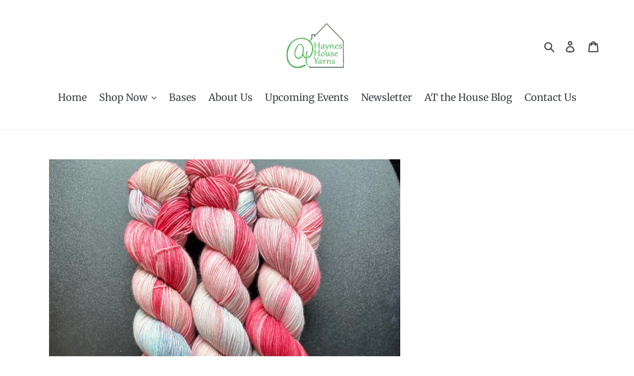

--- FILE ---
content_type: text/html; charset=utf-8
request_url: https://athayneshouseyarns.com/collections/house-pinks/products/dye-to-order-cool-rocket
body_size: 27585
content:
<!doctype html>
<html class="no-js" lang="en">
<head>
  <meta charset="utf-8">
  <meta http-equiv="X-UA-Compatible" content="IE=edge,chrome=1">
  <meta name="viewport" content="width=device-width,initial-scale=1">
  <meta name="theme-color" content="#9670c7">
  <link rel="canonical" href="https://athayneshouseyarns.com/products/dye-to-order-cool-rocket"><link rel="shortcut icon" href="//athayneshouseyarns.com/cdn/shop/files/AHHY_NewLogo_FAV_32x32.jpg?v=1614363181" type="image/png"><title>Dye to Order // Cool Rocket
&ndash; AT Haynes House Yarns</title><meta name="description" content="AHHY Colorway Story: Nothing says summer at the Haynes house like a Rocket Popcicle.  Bases (all 100 grms): Happy Lace 100% Superwash Merino, 931 yds/100 grams (2ply)Five Deep Rustic Single Ply   100% Merino  400 ydsDelight Fingering 90% Superwash Merino/10% Linen, 394 yds/100 grams (1 ply)Posh MCN Fingering       80% "><!-- /snippets/social-meta-tags.liquid -->




<meta property="og:site_name" content="AT Haynes House Yarns">
<meta property="og:url" content="https://athayneshouseyarns.com/products/dye-to-order-cool-rocket">
<meta property="og:title" content="Dye to Order // Cool Rocket">
<meta property="og:type" content="product">
<meta property="og:description" content="AHHY Colorway Story: Nothing says summer at the Haynes house like a Rocket Popcicle.  Bases (all 100 grms): Happy Lace 100% Superwash Merino, 931 yds/100 grams (2ply)Five Deep Rustic Single Ply   100% Merino  400 ydsDelight Fingering 90% Superwash Merino/10% Linen, 394 yds/100 grams (1 ply)Posh MCN Fingering       80% ">

  <meta property="og:price:amount" content="29.00">
  <meta property="og:price:currency" content="USD">

<meta property="og:image" content="http://athayneshouseyarns.com/cdn/shop/products/unnamed-5_1200x1200.jpg?v=1660233022">
<meta property="og:image:secure_url" content="https://athayneshouseyarns.com/cdn/shop/products/unnamed-5_1200x1200.jpg?v=1660233022">


<meta name="twitter:card" content="summary_large_image">
<meta name="twitter:title" content="Dye to Order // Cool Rocket">
<meta name="twitter:description" content="AHHY Colorway Story: Nothing says summer at the Haynes house like a Rocket Popcicle.  Bases (all 100 grms): Happy Lace 100% Superwash Merino, 931 yds/100 grams (2ply)Five Deep Rustic Single Ply   100% Merino  400 ydsDelight Fingering 90% Superwash Merino/10% Linen, 394 yds/100 grams (1 ply)Posh MCN Fingering       80% ">


  <link href="//athayneshouseyarns.com/cdn/shop/t/1/assets/theme.scss.css?v=131988700863095669411762293755" rel="stylesheet" type="text/css" media="all" />

  <script>
    var theme = {
      breakpoints: {
        medium: 750,
        large: 990,
        widescreen: 1400
      },
      strings: {
        addToCart: "Add to cart",
        soldOut: "Sold out",
        unavailable: "Unavailable",
        regularPrice: "Regular price",
        salePrice: "Sale price",
        sale: "Sale",
        showMore: "Show More",
        showLess: "Show Less",
        addressError: "Error looking up that address",
        addressNoResults: "No results for that address",
        addressQueryLimit: "You have exceeded the Google API usage limit. Consider upgrading to a \u003ca href=\"https:\/\/developers.google.com\/maps\/premium\/usage-limits\"\u003ePremium Plan\u003c\/a\u003e.",
        authError: "There was a problem authenticating your Google Maps account.",
        newWindow: "Opens in a new window.",
        external: "Opens external website.",
        newWindowExternal: "Opens external website in a new window.",
        removeLabel: "Remove [product]",
        update: "Update",
        quantity: "Quantity",
        discountedTotal: "Discounted total",
        regularTotal: "Regular total",
        priceColumn: "See Price column for discount details.",
        quantityMinimumMessage: "Quantity must be 1 or more",
        cartError: "There was an error while updating your cart. Please try again.",
        removedItemMessage: "Removed \u003cspan class=\"cart__removed-product-details\"\u003e([quantity]) [link]\u003c\/span\u003e from your cart.",
        unitPrice: "Unit price",
        unitPriceSeparator: "per",
        oneCartCount: "1 item",
        otherCartCount: "[count] items",
        quantityLabel: "Quantity: [count]"
      },
      moneyFormat: "${{amount}}",
      moneyFormatWithCurrency: "${{amount}} USD"
    }

    document.documentElement.className = document.documentElement.className.replace('no-js', 'js');
  </script><script src="//athayneshouseyarns.com/cdn/shop/t/1/assets/lazysizes.js?v=94224023136283657951578592903" async="async"></script>
  <script src="//athayneshouseyarns.com/cdn/shop/t/1/assets/vendor.js?v=12001839194546984181578592907" defer="defer"></script>
  <script src="//athayneshouseyarns.com/cdn/shop/t/1/assets/theme.js?v=109439390200100423321588876519" defer="defer"></script>

  <script>window.performance && window.performance.mark && window.performance.mark('shopify.content_for_header.start');</script><meta id="shopify-digital-wallet" name="shopify-digital-wallet" content="/30672617611/digital_wallets/dialog">
<meta name="shopify-checkout-api-token" content="018b8e0f83b4686b33d261b9de724c0e">
<meta id="in-context-paypal-metadata" data-shop-id="30672617611" data-venmo-supported="false" data-environment="production" data-locale="en_US" data-paypal-v4="true" data-currency="USD">
<link rel="alternate" type="application/json+oembed" href="https://athayneshouseyarns.com/products/dye-to-order-cool-rocket.oembed">
<script async="async" src="/checkouts/internal/preloads.js?locale=en-US"></script>
<link rel="preconnect" href="https://shop.app" crossorigin="anonymous">
<script async="async" src="https://shop.app/checkouts/internal/preloads.js?locale=en-US&shop_id=30672617611" crossorigin="anonymous"></script>
<script id="apple-pay-shop-capabilities" type="application/json">{"shopId":30672617611,"countryCode":"US","currencyCode":"USD","merchantCapabilities":["supports3DS"],"merchantId":"gid:\/\/shopify\/Shop\/30672617611","merchantName":"AT Haynes House Yarns","requiredBillingContactFields":["postalAddress","email"],"requiredShippingContactFields":["postalAddress","email"],"shippingType":"shipping","supportedNetworks":["visa","masterCard","amex","discover","elo","jcb"],"total":{"type":"pending","label":"AT Haynes House Yarns","amount":"1.00"},"shopifyPaymentsEnabled":true,"supportsSubscriptions":true}</script>
<script id="shopify-features" type="application/json">{"accessToken":"018b8e0f83b4686b33d261b9de724c0e","betas":["rich-media-storefront-analytics"],"domain":"athayneshouseyarns.com","predictiveSearch":true,"shopId":30672617611,"locale":"en"}</script>
<script>var Shopify = Shopify || {};
Shopify.shop = "at-haynes-house-yarns.myshopify.com";
Shopify.locale = "en";
Shopify.currency = {"active":"USD","rate":"1.0"};
Shopify.country = "US";
Shopify.theme = {"name":"Debut","id":83558203531,"schema_name":"Debut","schema_version":"14.5.0","theme_store_id":796,"role":"main"};
Shopify.theme.handle = "null";
Shopify.theme.style = {"id":null,"handle":null};
Shopify.cdnHost = "athayneshouseyarns.com/cdn";
Shopify.routes = Shopify.routes || {};
Shopify.routes.root = "/";</script>
<script type="module">!function(o){(o.Shopify=o.Shopify||{}).modules=!0}(window);</script>
<script>!function(o){function n(){var o=[];function n(){o.push(Array.prototype.slice.apply(arguments))}return n.q=o,n}var t=o.Shopify=o.Shopify||{};t.loadFeatures=n(),t.autoloadFeatures=n()}(window);</script>
<script>
  window.ShopifyPay = window.ShopifyPay || {};
  window.ShopifyPay.apiHost = "shop.app\/pay";
  window.ShopifyPay.redirectState = null;
</script>
<script id="shop-js-analytics" type="application/json">{"pageType":"product"}</script>
<script defer="defer" async type="module" src="//athayneshouseyarns.com/cdn/shopifycloud/shop-js/modules/v2/client.init-shop-cart-sync_IZsNAliE.en.esm.js"></script>
<script defer="defer" async type="module" src="//athayneshouseyarns.com/cdn/shopifycloud/shop-js/modules/v2/chunk.common_0OUaOowp.esm.js"></script>
<script type="module">
  await import("//athayneshouseyarns.com/cdn/shopifycloud/shop-js/modules/v2/client.init-shop-cart-sync_IZsNAliE.en.esm.js");
await import("//athayneshouseyarns.com/cdn/shopifycloud/shop-js/modules/v2/chunk.common_0OUaOowp.esm.js");

  window.Shopify.SignInWithShop?.initShopCartSync?.({"fedCMEnabled":true,"windoidEnabled":true});

</script>
<script>
  window.Shopify = window.Shopify || {};
  if (!window.Shopify.featureAssets) window.Shopify.featureAssets = {};
  window.Shopify.featureAssets['shop-js'] = {"shop-cart-sync":["modules/v2/client.shop-cart-sync_DLOhI_0X.en.esm.js","modules/v2/chunk.common_0OUaOowp.esm.js"],"init-fed-cm":["modules/v2/client.init-fed-cm_C6YtU0w6.en.esm.js","modules/v2/chunk.common_0OUaOowp.esm.js"],"shop-button":["modules/v2/client.shop-button_BCMx7GTG.en.esm.js","modules/v2/chunk.common_0OUaOowp.esm.js"],"shop-cash-offers":["modules/v2/client.shop-cash-offers_BT26qb5j.en.esm.js","modules/v2/chunk.common_0OUaOowp.esm.js","modules/v2/chunk.modal_CGo_dVj3.esm.js"],"init-windoid":["modules/v2/client.init-windoid_B9PkRMql.en.esm.js","modules/v2/chunk.common_0OUaOowp.esm.js"],"init-shop-email-lookup-coordinator":["modules/v2/client.init-shop-email-lookup-coordinator_DZkqjsbU.en.esm.js","modules/v2/chunk.common_0OUaOowp.esm.js"],"shop-toast-manager":["modules/v2/client.shop-toast-manager_Di2EnuM7.en.esm.js","modules/v2/chunk.common_0OUaOowp.esm.js"],"shop-login-button":["modules/v2/client.shop-login-button_BtqW_SIO.en.esm.js","modules/v2/chunk.common_0OUaOowp.esm.js","modules/v2/chunk.modal_CGo_dVj3.esm.js"],"avatar":["modules/v2/client.avatar_BTnouDA3.en.esm.js"],"pay-button":["modules/v2/client.pay-button_CWa-C9R1.en.esm.js","modules/v2/chunk.common_0OUaOowp.esm.js"],"init-shop-cart-sync":["modules/v2/client.init-shop-cart-sync_IZsNAliE.en.esm.js","modules/v2/chunk.common_0OUaOowp.esm.js"],"init-customer-accounts":["modules/v2/client.init-customer-accounts_DenGwJTU.en.esm.js","modules/v2/client.shop-login-button_BtqW_SIO.en.esm.js","modules/v2/chunk.common_0OUaOowp.esm.js","modules/v2/chunk.modal_CGo_dVj3.esm.js"],"init-shop-for-new-customer-accounts":["modules/v2/client.init-shop-for-new-customer-accounts_JdHXxpS9.en.esm.js","modules/v2/client.shop-login-button_BtqW_SIO.en.esm.js","modules/v2/chunk.common_0OUaOowp.esm.js","modules/v2/chunk.modal_CGo_dVj3.esm.js"],"init-customer-accounts-sign-up":["modules/v2/client.init-customer-accounts-sign-up_D6__K_p8.en.esm.js","modules/v2/client.shop-login-button_BtqW_SIO.en.esm.js","modules/v2/chunk.common_0OUaOowp.esm.js","modules/v2/chunk.modal_CGo_dVj3.esm.js"],"checkout-modal":["modules/v2/client.checkout-modal_C_ZQDY6s.en.esm.js","modules/v2/chunk.common_0OUaOowp.esm.js","modules/v2/chunk.modal_CGo_dVj3.esm.js"],"shop-follow-button":["modules/v2/client.shop-follow-button_XetIsj8l.en.esm.js","modules/v2/chunk.common_0OUaOowp.esm.js","modules/v2/chunk.modal_CGo_dVj3.esm.js"],"lead-capture":["modules/v2/client.lead-capture_DvA72MRN.en.esm.js","modules/v2/chunk.common_0OUaOowp.esm.js","modules/v2/chunk.modal_CGo_dVj3.esm.js"],"shop-login":["modules/v2/client.shop-login_ClXNxyh6.en.esm.js","modules/v2/chunk.common_0OUaOowp.esm.js","modules/v2/chunk.modal_CGo_dVj3.esm.js"],"payment-terms":["modules/v2/client.payment-terms_CNlwjfZz.en.esm.js","modules/v2/chunk.common_0OUaOowp.esm.js","modules/v2/chunk.modal_CGo_dVj3.esm.js"]};
</script>
<script>(function() {
  var isLoaded = false;
  function asyncLoad() {
    if (isLoaded) return;
    isLoaded = true;
    var urls = ["https:\/\/upsellproductaddons.com\/main.bundle.5d7b3c7054f5716ec06e.js?shop=at-haynes-house-yarns.myshopify.com","https:\/\/chimpstatic.com\/mcjs-connected\/js\/users\/c474451f8565750f1acacd5c7\/303c38ca6b30d5a0908de747a.js?shop=at-haynes-house-yarns.myshopify.com","https:\/\/assets.dailydeals.ai\/js\/deal-brain.js?shop=at-haynes-house-yarns.myshopify.com","https:\/\/assets.dailydeals.ai\/js\/deal-brain.js?shop=at-haynes-house-yarns.myshopify.com","https:\/\/wisepops.net\/loader.js?v=2\u0026h=3GUkiebfZB\u0026shop=at-haynes-house-yarns.myshopify.com","https:\/\/cdn-app.sealsubscriptions.com\/shopify\/public\/js\/sealsubscriptions.js?shop=at-haynes-house-yarns.myshopify.com","https:\/\/cdn.shopify.com\/s\/files\/1\/0306\/7261\/7611\/t\/1\/assets\/pop_30672617611.js?v=1735356740\u0026shop=at-haynes-house-yarns.myshopify.com"];
    for (var i = 0; i < urls.length; i++) {
      var s = document.createElement('script');
      s.type = 'text/javascript';
      s.async = true;
      s.src = urls[i];
      var x = document.getElementsByTagName('script')[0];
      x.parentNode.insertBefore(s, x);
    }
  };
  if(window.attachEvent) {
    window.attachEvent('onload', asyncLoad);
  } else {
    window.addEventListener('load', asyncLoad, false);
  }
})();</script>
<script id="__st">var __st={"a":30672617611,"offset":-18000,"reqid":"e392c3c0-8aca-4dc6-b74f-14d8943a5d43-1768552114","pageurl":"athayneshouseyarns.com\/collections\/house-pinks\/products\/dye-to-order-cool-rocket","u":"688b1685e881","p":"product","rtyp":"product","rid":7811346825467};</script>
<script>window.ShopifyPaypalV4VisibilityTracking = true;</script>
<script id="captcha-bootstrap">!function(){'use strict';const t='contact',e='account',n='new_comment',o=[[t,t],['blogs',n],['comments',n],[t,'customer']],c=[[e,'customer_login'],[e,'guest_login'],[e,'recover_customer_password'],[e,'create_customer']],r=t=>t.map((([t,e])=>`form[action*='/${t}']:not([data-nocaptcha='true']) input[name='form_type'][value='${e}']`)).join(','),a=t=>()=>t?[...document.querySelectorAll(t)].map((t=>t.form)):[];function s(){const t=[...o],e=r(t);return a(e)}const i='password',u='form_key',d=['recaptcha-v3-token','g-recaptcha-response','h-captcha-response',i],f=()=>{try{return window.sessionStorage}catch{return}},m='__shopify_v',_=t=>t.elements[u];function p(t,e,n=!1){try{const o=window.sessionStorage,c=JSON.parse(o.getItem(e)),{data:r}=function(t){const{data:e,action:n}=t;return t[m]||n?{data:e,action:n}:{data:t,action:n}}(c);for(const[e,n]of Object.entries(r))t.elements[e]&&(t.elements[e].value=n);n&&o.removeItem(e)}catch(o){console.error('form repopulation failed',{error:o})}}const l='form_type',E='cptcha';function T(t){t.dataset[E]=!0}const w=window,h=w.document,L='Shopify',v='ce_forms',y='captcha';let A=!1;((t,e)=>{const n=(g='f06e6c50-85a8-45c8-87d0-21a2b65856fe',I='https://cdn.shopify.com/shopifycloud/storefront-forms-hcaptcha/ce_storefront_forms_captcha_hcaptcha.v1.5.2.iife.js',D={infoText:'Protected by hCaptcha',privacyText:'Privacy',termsText:'Terms'},(t,e,n)=>{const o=w[L][v],c=o.bindForm;if(c)return c(t,g,e,D).then(n);var r;o.q.push([[t,g,e,D],n]),r=I,A||(h.body.append(Object.assign(h.createElement('script'),{id:'captcha-provider',async:!0,src:r})),A=!0)});var g,I,D;w[L]=w[L]||{},w[L][v]=w[L][v]||{},w[L][v].q=[],w[L][y]=w[L][y]||{},w[L][y].protect=function(t,e){n(t,void 0,e),T(t)},Object.freeze(w[L][y]),function(t,e,n,w,h,L){const[v,y,A,g]=function(t,e,n){const i=e?o:[],u=t?c:[],d=[...i,...u],f=r(d),m=r(i),_=r(d.filter((([t,e])=>n.includes(e))));return[a(f),a(m),a(_),s()]}(w,h,L),I=t=>{const e=t.target;return e instanceof HTMLFormElement?e:e&&e.form},D=t=>v().includes(t);t.addEventListener('submit',(t=>{const e=I(t);if(!e)return;const n=D(e)&&!e.dataset.hcaptchaBound&&!e.dataset.recaptchaBound,o=_(e),c=g().includes(e)&&(!o||!o.value);(n||c)&&t.preventDefault(),c&&!n&&(function(t){try{if(!f())return;!function(t){const e=f();if(!e)return;const n=_(t);if(!n)return;const o=n.value;o&&e.removeItem(o)}(t);const e=Array.from(Array(32),(()=>Math.random().toString(36)[2])).join('');!function(t,e){_(t)||t.append(Object.assign(document.createElement('input'),{type:'hidden',name:u})),t.elements[u].value=e}(t,e),function(t,e){const n=f();if(!n)return;const o=[...t.querySelectorAll(`input[type='${i}']`)].map((({name:t})=>t)),c=[...d,...o],r={};for(const[a,s]of new FormData(t).entries())c.includes(a)||(r[a]=s);n.setItem(e,JSON.stringify({[m]:1,action:t.action,data:r}))}(t,e)}catch(e){console.error('failed to persist form',e)}}(e),e.submit())}));const S=(t,e)=>{t&&!t.dataset[E]&&(n(t,e.some((e=>e===t))),T(t))};for(const o of['focusin','change'])t.addEventListener(o,(t=>{const e=I(t);D(e)&&S(e,y())}));const B=e.get('form_key'),M=e.get(l),P=B&&M;t.addEventListener('DOMContentLoaded',(()=>{const t=y();if(P)for(const e of t)e.elements[l].value===M&&p(e,B);[...new Set([...A(),...v().filter((t=>'true'===t.dataset.shopifyCaptcha))])].forEach((e=>S(e,t)))}))}(h,new URLSearchParams(w.location.search),n,t,e,['guest_login'])})(!0,!0)}();</script>
<script integrity="sha256-4kQ18oKyAcykRKYeNunJcIwy7WH5gtpwJnB7kiuLZ1E=" data-source-attribution="shopify.loadfeatures" defer="defer" src="//athayneshouseyarns.com/cdn/shopifycloud/storefront/assets/storefront/load_feature-a0a9edcb.js" crossorigin="anonymous"></script>
<script crossorigin="anonymous" defer="defer" src="//athayneshouseyarns.com/cdn/shopifycloud/storefront/assets/shopify_pay/storefront-65b4c6d7.js?v=20250812"></script>
<script data-source-attribution="shopify.dynamic_checkout.dynamic.init">var Shopify=Shopify||{};Shopify.PaymentButton=Shopify.PaymentButton||{isStorefrontPortableWallets:!0,init:function(){window.Shopify.PaymentButton.init=function(){};var t=document.createElement("script");t.src="https://athayneshouseyarns.com/cdn/shopifycloud/portable-wallets/latest/portable-wallets.en.js",t.type="module",document.head.appendChild(t)}};
</script>
<script data-source-attribution="shopify.dynamic_checkout.buyer_consent">
  function portableWalletsHideBuyerConsent(e){var t=document.getElementById("shopify-buyer-consent"),n=document.getElementById("shopify-subscription-policy-button");t&&n&&(t.classList.add("hidden"),t.setAttribute("aria-hidden","true"),n.removeEventListener("click",e))}function portableWalletsShowBuyerConsent(e){var t=document.getElementById("shopify-buyer-consent"),n=document.getElementById("shopify-subscription-policy-button");t&&n&&(t.classList.remove("hidden"),t.removeAttribute("aria-hidden"),n.addEventListener("click",e))}window.Shopify?.PaymentButton&&(window.Shopify.PaymentButton.hideBuyerConsent=portableWalletsHideBuyerConsent,window.Shopify.PaymentButton.showBuyerConsent=portableWalletsShowBuyerConsent);
</script>
<script>
  function portableWalletsCleanup(e){e&&e.src&&console.error("Failed to load portable wallets script "+e.src);var t=document.querySelectorAll("shopify-accelerated-checkout .shopify-payment-button__skeleton, shopify-accelerated-checkout-cart .wallet-cart-button__skeleton"),e=document.getElementById("shopify-buyer-consent");for(let e=0;e<t.length;e++)t[e].remove();e&&e.remove()}function portableWalletsNotLoadedAsModule(e){e instanceof ErrorEvent&&"string"==typeof e.message&&e.message.includes("import.meta")&&"string"==typeof e.filename&&e.filename.includes("portable-wallets")&&(window.removeEventListener("error",portableWalletsNotLoadedAsModule),window.Shopify.PaymentButton.failedToLoad=e,"loading"===document.readyState?document.addEventListener("DOMContentLoaded",window.Shopify.PaymentButton.init):window.Shopify.PaymentButton.init())}window.addEventListener("error",portableWalletsNotLoadedAsModule);
</script>

<script type="module" src="https://athayneshouseyarns.com/cdn/shopifycloud/portable-wallets/latest/portable-wallets.en.js" onError="portableWalletsCleanup(this)" crossorigin="anonymous"></script>
<script nomodule>
  document.addEventListener("DOMContentLoaded", portableWalletsCleanup);
</script>

<link id="shopify-accelerated-checkout-styles" rel="stylesheet" media="screen" href="https://athayneshouseyarns.com/cdn/shopifycloud/portable-wallets/latest/accelerated-checkout-backwards-compat.css" crossorigin="anonymous">
<style id="shopify-accelerated-checkout-cart">
        #shopify-buyer-consent {
  margin-top: 1em;
  display: inline-block;
  width: 100%;
}

#shopify-buyer-consent.hidden {
  display: none;
}

#shopify-subscription-policy-button {
  background: none;
  border: none;
  padding: 0;
  text-decoration: underline;
  font-size: inherit;
  cursor: pointer;
}

#shopify-subscription-policy-button::before {
  box-shadow: none;
}

      </style>

<script>window.performance && window.performance.mark && window.performance.mark('shopify.content_for_header.end');</script>
<link href="//athayneshouseyarns.com/cdn/shop/t/1/assets/daily-deals.scss?v=87371846545792394531669660882" rel="stylesheet" type="text/css" media="all" />
<link href="//athayneshouseyarns.com/cdn/shop/t/1/assets/daily-deals.scss?v=87371846545792394531669660882" rel="stylesheet" type="text/css" media="all" />
<div id='popper_app'>

<script>window.popper_ga = (type, event, category, action, label, value) => {return false;}</script>
<script>var PopperAnglerfox={variables:{shop: 'at-haynes-house-yarns.myshopify.com',app_url:'https://popup.anglerfox.com'}};    
    
    PopperAnglerfox.variables.cartObj = {"note":null,"attributes":{},"original_total_price":0,"total_price":0,"total_discount":0,"total_weight":0.0,"item_count":0,"items":[],"requires_shipping":false,"currency":"USD","items_subtotal_price":0,"cart_level_discount_applications":[],"checkout_charge_amount":0};
    function ifPopupMatchUrl(configUrl){
        let currentUrl = new URL(window.location.href);
        switch (configUrl) {
            case 'All Pages':
                return true;
                break;
            case 'Home Page Only':
                return currentUrl.pathname == '/';
                break;
            case 'All Product Page':
                return currentUrl.pathname.startsWith('/products');
                break;
            case 'All Collection Page':
                return currentUrl.pathname.startsWith('/collections') && !currentUrl.pathname.includes('/product');
                break;
            default:
                return ifSpecificPageUrl(configUrl)
                break;
        }
    }
    function ifSpecificPageUrl(configUrl){
        let currentUrl = new URL(window.location.href);
        if (!/^(?:f|ht)tps?\:\/\//.test(configUrl)) {
            configUrl = 'https://' + configUrl;
        }
        let url = new URL(configUrl);
        return url.host+url.pathname == currentUrl.host+currentUrl.pathname;
    }
    function getCookie(cname) {
        let name = cname + '=';
        let decodedCookie = decodeURIComponent(document.cookie);
        let ca = decodedCookie.split(';');
        for(let i = 0; i <ca.length; i++) {
            let c = ca[i];
            while (c.charAt(0) == ' ') {
                c = c.substring(1);
            }
            if (c.indexOf(name) == 0) {
                return c.substring(name.length, c.length);
            }
        }
        return null;
    }function checkCustomerTags(check,tags){
        if(!check) return true;
        let customerTags = null; 
        if(!customerTags) return false;
        return tags.some(r=> customerTags.includes(r))
    }
    function checkCartDiscount(check){
        if(check==1) return true;
        let discount_code = getCookie('discount_code');
        let cartObj = PopperAnglerfox.variables.cartObj;
        if(cartObj.cart_level_discount_applications.length>0 || cartObj.total_discount>0 || discount_code){
            if(check==2)return true;
        }
        return false;
    }
    function checkCartAmount(condition,amount){
        if(amount==0)return true;
        let cartObj = PopperAnglerfox.variables.cartObj;
        if(condition=='shorter' && (cartObj.total_price/100)<amount){
            return true;
        }
        if(condition=='greater' && (cartObj.total_price/100)>amount){
            return true;
        }
        return false;
    }
    function checkDateBetween(dates){
        if(!dates || dates.length==0) return true;
        let from = (new Date(dates[0]));//.setHours(0,0,0,0);//.getTime();
        let to   = (new Date(dates[1]));//.getTime();
        let check = (new Date());//.getTime();
        if(check >= from && check <= to){
            return true
        }
    }
    function checkMobileOrDesktop(plateform){
        const widnowWidth = window.innerWidth;
        if(((widnowWidth<700 && plateform=='mobile') || (widnowWidth>700 && plateform=='desktop')) || plateform=='both'){
            return true;
        }
        return false;
    }
    function checkProductCollection(isActive, type, name){
        if(!isActive)return true;
        if(type=='collection'){
            let collectionObj = ''.split('/');
            return collectionObj.includes(name.name)
        }
        if(type=='product'){
            let cartObj = PopperAnglerfox.variables.cartObj;
            return cartObj.items.some(r=> name.id.includes(r.product_id))
        }
        return false;
    }

    function checkNewUser(configuration,id){
       if(typeof configuration.showToNewUsersOnly == 'undefined' || !configuration.showToNewUsersOnly ||
          ((typeof ShopifyAnalytics != "undefined" && typeof ShopifyAnalytics.meta.page.customerId == 'undefined') || localStorage.getItem("popup_"+id) == null))
         return true;

        return false;
    }

</script></div><script type="text/javascript">
  window.Pop = window.Pop || {};
  window.Pop.common = window.Pop.common || {};
  window.Pop.common.shop = {
    permanent_domain: 'at-haynes-house-yarns.myshopify.com',
    currency: "USD",
    money_format: "${{amount}}",
    id: 30672617611
  };
  

  window.Pop.common.template = 'product';
  window.Pop.common.cart = {};
  window.Pop.common.vapid_public_key = "BJuXCmrtTK335SuczdNVYrGVtP_WXn4jImChm49st7K7z7e8gxSZUKk4DhUpk8j2Xpiw5G4-ylNbMKLlKkUEU98=";
  window.Pop.global_config = {"asset_urls":{"loy":{},"rev":{},"pu":{"init_js":null},"widgets":{"init_js":"https:\/\/cdn.shopify.com\/s\/files\/1\/0194\/1736\/6592\/t\/1\/assets\/ba_widget_init.js?v=1728041536","modal_js":"https:\/\/cdn.shopify.com\/s\/files\/1\/0194\/1736\/6592\/t\/1\/assets\/ba_widget_modal.js?v=1728041538","modal_css":"https:\/\/cdn.shopify.com\/s\/files\/1\/0194\/1736\/6592\/t\/1\/assets\/ba_widget_modal.css?v=1654723622"},"forms":{},"global":{"helper_js":"https:\/\/cdn.shopify.com\/s\/files\/1\/0194\/1736\/6592\/t\/1\/assets\/ba_pop_tracking.js?v=1704919189"}},"proxy_paths":{"pop":"\/apps\/ba-pop","app_metrics":"\/apps\/ba-pop\/app_metrics","push_subscription":"\/apps\/ba-pop\/push"},"aat":["pop"],"pv":false,"sts":false,"bam":false,"batc":false,"base_money_format":"${{amount}}","loy_js_api_enabled":false,"shop":{"id":30672617611,"name":"AT Haynes House Yarns","domain":"athayneshouseyarns.com"}};
  window.Pop.widgets_config = {"id":196751,"active":true,"frequency_limit_amount":2,"frequency_limit_time_unit":"days","background_image":{"position":"none","widget_background_preview_url":""},"initial_state":{"body":"Want to know what’s happening at the House?  Sign up for our newsletter.","title":"Invitation to the House!","cta_text":"Sign Up Now","show_email":"true","action_text":"Opening the door to all the goodies…","footer_text":"You are signing up to receive communication via email and can unsubscribe at any time.","dismiss_text":"Nah, I’ll pass","email_placeholder":"Email Address","phone_placeholder":"Phone Number"},"success_state":{"body":"Thanks for subscribing. Stay tuned for more from AT Haynes House Yarns!","title":"Welcome to the House 💚","cta_text":"Go to Shop","cta_action":"open_url","redirect_url":"https:\/\/athayneshouseyarns.com\/","open_url_new_tab":"false"},"closed_state":{"action":"close_widget","font_size":"20","action_text":"GET 10% OFF","display_offset":"300","display_position":"left"},"error_state":{"submit_error":"Sorry, please try again later","invalid_email":"Please enter valid email address!","error_subscribing":"Error subscribing, try again later","already_registered":"You have already registered","invalid_phone_number":"Please enter valid phone number!"},"trigger":{"action":"on_timer","delay_in_seconds":"3"},"colors":{"link_color":"#4FC3F7","sticky_bar_bg":"#C62828","cta_font_color":"#000000","body_font_color":"#000000","sticky_bar_text":"#fff","background_color":"#fafafa","error_text_color":"#ff2626","title_font_color":"#000","footer_font_color":"#bbbbbb","dismiss_font_color":"#000000","cta_background_color":"#4caf50","sticky_coupon_bar_bg":"#286ef8","error_text_background":"","sticky_coupon_bar_text":"#fff"},"sticky_coupon_bar":{"enabled":"false","message":"Don't forget to use your code"},"display_style":{"font":"Garamond","size":"regular","align":"center"},"dismissable":true,"has_background":false,"opt_in_channels":["email"],"rules":[{"id":90527,"widget_id":196751,"property":"url","operator":"equal","position":7,"value":"Home ","boolean_connector":"AND","arguments":{},"created_at":"2024-12-28T03:33:50.311Z","updated_at":"2024-12-28T03:50:51.167Z"},{"id":90528,"widget_id":196751,"property":"url","operator":"equal","position":6,"value":"Home ","boolean_connector":"AND","arguments":{},"created_at":"2024-12-28T03:40:43.738Z","updated_at":"2024-12-28T03:50:51.167Z"},{"id":90529,"widget_id":196751,"property":"url","operator":"equal","position":5,"value":"Home ","boolean_connector":"AND","arguments":{},"created_at":"2024-12-28T03:42:26.375Z","updated_at":"2024-12-28T03:50:51.167Z"},{"id":90530,"widget_id":196751,"property":"url","operator":"equal","position":4,"value":"Home ","boolean_connector":"AND","arguments":{},"created_at":"2024-12-28T03:44:31.407Z","updated_at":"2024-12-28T03:50:51.167Z"},{"id":90531,"widget_id":196751,"property":"url","operator":"equal","position":3,"value":"Home ","boolean_connector":"AND","arguments":{},"created_at":"2024-12-28T03:48:32.146Z","updated_at":"2024-12-28T03:50:51.167Z"},{"id":90532,"widget_id":196751,"property":"url","operator":"equal","position":2,"value":"Home ","boolean_connector":"AND","arguments":{},"created_at":"2024-12-28T03:49:12.665Z","updated_at":"2024-12-28T03:50:51.167Z"},{"id":90533,"widget_id":196751,"property":"url","operator":"equal","position":1,"value":"Home ","boolean_connector":"AND","arguments":{},"created_at":"2024-12-28T03:50:51.033Z","updated_at":"2024-12-28T03:50:51.033Z"}],"widget_css":".powered_by_rivo{\n  display: block;\n}\n.ba_widget_main_design {\n  background: #fafafa;\n}\n.ba_widget_content{text-align: center}\n.ba_widget_parent{\n  font-family: Garamond;\n}\n.ba_widget_parent.background{\n}\n.ba_widget_left_content{\n}\n.ba_widget_right_content{\n}\n#ba_widget_cta_button:disabled{\n  background: #4caf50cc;\n}\n#ba_widget_cta_button{\n  background: #4caf50;\n  color: #000000;\n}\n#ba_widget_cta_button:after {\n  background: #4caf50e0;\n}\n.ba_initial_state_title, .ba_success_state_title{\n  color: #000;\n}\n.ba_initial_state_body, .ba_success_state_body{\n  color: #000000;\n}\n.ba_initial_state_dismiss_text{\n  color: #000000;\n}\n.ba_initial_state_footer_text, .ba_initial_state_sms_agreement{\n  color: #bbbbbb;\n}\n.ba_widget_error{\n  color: #ff2626;\n  background: ;\n}\n.ba_link_color{\n  color: #4FC3F7;\n}\n","custom_css":null,"logo":"https:\/\/d15d3imw3mjndz.cloudfront.net\/z17z25ngl2cfpy6b2v8kc6t4jtq4"};
</script>


<script type="text/javascript">
  

  (function() {
    //Global snippet for Email Popups
    //this is updated automatically - do not edit manually.
    document.addEventListener('DOMContentLoaded', function() {
      function loadScript(src, defer, done) {
        var js = document.createElement('script');
        js.src = src;
        js.defer = defer;
        js.onload = function(){done();};
        js.onerror = function(){
          done(new Error('Failed to load script ' + src));
        };
        document.head.appendChild(js);
      }

      function browserSupportsAllFeatures() {
        return window.Promise && window.fetch && window.Symbol;
      }

      if (browserSupportsAllFeatures()) {
        main();
      } else {
        loadScript('https://cdnjs.cloudflare.com/polyfill/v3/polyfill.min.js?features=Promise,fetch', true, main);
      }

      function loadAppScripts(){
        const popAppEmbedEnabled = document.getElementById("pop-app-embed-init");

        if (window.Pop.global_config.aat.includes("pop") && !popAppEmbedEnabled){
          loadScript(window.Pop.global_config.asset_urls.widgets.init_js, true, function(){});
        }
      }

      function main(err) {
        loadScript(window.Pop.global_config.asset_urls.global.helper_js, false, loadAppScripts);
      }
    });
  })();
</script>

<!-- BEGIN app block: shopify://apps/wisepops-email-sms-popups/blocks/app-embed/e7d7a4f7-0df4-4073-9375-5f36db513952 --><script>
  // Create the wisepops() function
  window.wisepops_key = window.WisePopsObject = window.wisepops_key || window.WisePopsObject || "wisepops";
  window[window.wisepops_key] = function () {
    window[window.wisepops_key].q.push(arguments);
  };
  window[window.wisepops_key].q = [];
  window[window.wisepops_key].l = Date.now();

  // Disable deprecated snippet
  window._wisepopsSkipShopifyDeprecatedSnippet = true;

  document.addEventListener('wisepops.after-initialization', function () {
    // https://developer.mozilla.org/en-US/docs/Web/API/Document/cookie/Simple_document.cookie_framework
    function getCookieValue(sKey) {
      if (!sKey) { return null; }
      return decodeURIComponent(document.cookie.replace(new RegExp("(?:(?:^|.*;)\\s*" + encodeURIComponent(sKey).replace(/[\-\.\+\*]/g, "\\$&") + "\\s*\\=\\s*([^;]*).*$)|^.*$"), "$1")) || null;
    }

    function getTotalInventoryQuantity() {
      var variants = [{"id":43475262603515,"title":"Happy Lace","option1":"Happy Lace","option2":null,"option3":null,"sku":null,"requires_shipping":true,"taxable":true,"featured_image":null,"available":true,"name":"Dye to Order \/\/ Cool Rocket - Happy Lace","public_title":"Happy Lace","options":["Happy Lace"],"price":2900,"weight":113,"compare_at_price":null,"inventory_management":null,"barcode":null,"requires_selling_plan":false,"selling_plan_allocations":[]},{"id":43475262636283,"title":"Five Deep Rustic","option1":"Five Deep Rustic","option2":null,"option3":null,"sku":null,"requires_shipping":true,"taxable":true,"featured_image":null,"available":true,"name":"Dye to Order \/\/ Cool Rocket - Five Deep Rustic","public_title":"Five Deep Rustic","options":["Five Deep Rustic"],"price":2900,"weight":113,"compare_at_price":null,"inventory_management":null,"barcode":null,"requires_selling_plan":false,"selling_plan_allocations":[]},{"id":43475262669051,"title":"Posh MCN Fingering","option1":"Posh MCN Fingering","option2":null,"option3":null,"sku":null,"requires_shipping":true,"taxable":true,"featured_image":null,"available":true,"name":"Dye to Order \/\/ Cool Rocket - Posh MCN Fingering","public_title":"Posh MCN Fingering","options":["Posh MCN Fingering"],"price":3200,"weight":113,"compare_at_price":null,"inventory_management":null,"barcode":null,"requires_selling_plan":false,"selling_plan_allocations":[]},{"id":43475262701819,"title":"Delight Fingering","option1":"Delight Fingering","option2":null,"option3":null,"sku":null,"requires_shipping":true,"taxable":true,"featured_image":null,"available":true,"name":"Dye to Order \/\/ Cool Rocket - Delight Fingering","public_title":"Delight Fingering","options":["Delight Fingering"],"price":2900,"weight":113,"compare_at_price":null,"inventory_management":null,"barcode":null,"requires_selling_plan":false,"selling_plan_allocations":[]},{"id":43475262734587,"title":"Haynesville Sock","option1":"Haynesville Sock","option2":null,"option3":null,"sku":null,"requires_shipping":true,"taxable":true,"featured_image":null,"available":true,"name":"Dye to Order \/\/ Cool Rocket - Haynesville Sock","public_title":"Haynesville Sock","options":["Haynesville Sock"],"price":2900,"weight":113,"compare_at_price":null,"inventory_management":null,"barcode":null,"requires_selling_plan":false,"selling_plan_allocations":[]},{"id":43475262767355,"title":"Family Fingering","option1":"Family Fingering","option2":null,"option3":null,"sku":null,"requires_shipping":true,"taxable":true,"featured_image":null,"available":true,"name":"Dye to Order \/\/ Cool Rocket - Family Fingering","public_title":"Family Fingering","options":["Family Fingering"],"price":2900,"weight":113,"compare_at_price":null,"inventory_management":null,"barcode":null,"requires_selling_plan":false,"selling_plan_allocations":[]},{"id":43475262800123,"title":"Party of Five Fingering","option1":"Party of Five Fingering","option2":null,"option3":null,"sku":null,"requires_shipping":true,"taxable":true,"featured_image":null,"available":true,"name":"Dye to Order \/\/ Cool Rocket - Party of Five Fingering","public_title":"Party of Five Fingering","options":["Party of Five Fingering"],"price":2900,"weight":113,"compare_at_price":null,"inventory_management":null,"barcode":null,"requires_selling_plan":false,"selling_plan_allocations":[]},{"id":43475262832891,"title":"Bare Feet Sock","option1":"Bare Feet Sock","option2":null,"option3":null,"sku":null,"requires_shipping":true,"taxable":true,"featured_image":null,"available":true,"name":"Dye to Order \/\/ Cool Rocket - Bare Feet Sock","public_title":"Bare Feet Sock","options":["Bare Feet Sock"],"price":2900,"weight":113,"compare_at_price":null,"inventory_management":null,"barcode":null,"requires_selling_plan":false,"selling_plan_allocations":[]},{"id":43475262865659,"title":"Home Sport","option1":"Home Sport","option2":null,"option3":null,"sku":null,"requires_shipping":true,"taxable":true,"featured_image":null,"available":true,"name":"Dye to Order \/\/ Cool Rocket - Home Sport","public_title":"Home Sport","options":["Home Sport"],"price":2900,"weight":113,"compare_at_price":null,"inventory_management":null,"barcode":null,"requires_selling_plan":false,"selling_plan_allocations":[]},{"id":43475262898427,"title":"Community DK","option1":"Community DK","option2":null,"option3":null,"sku":null,"requires_shipping":true,"taxable":true,"featured_image":null,"available":true,"name":"Dye to Order \/\/ Cool Rocket - Community DK","public_title":"Community DK","options":["Community DK"],"price":2900,"weight":113,"compare_at_price":null,"inventory_management":null,"barcode":null,"requires_selling_plan":false,"selling_plan_allocations":[]},{"id":43475262931195,"title":"Community DK Polwarth","option1":"Community DK Polwarth","option2":null,"option3":null,"sku":null,"requires_shipping":true,"taxable":true,"featured_image":null,"available":true,"name":"Dye to Order \/\/ Cool Rocket - Community DK Polwarth","public_title":"Community DK Polwarth","options":["Community DK Polwarth"],"price":2900,"weight":113,"compare_at_price":null,"inventory_management":null,"barcode":null,"requires_selling_plan":false,"selling_plan_allocations":[]},{"id":43475262963963,"title":"Community DK Posh","option1":"Community DK Posh","option2":null,"option3":null,"sku":null,"requires_shipping":true,"taxable":true,"featured_image":null,"available":true,"name":"Dye to Order \/\/ Cool Rocket - Community DK Posh","public_title":"Community DK Posh","options":["Community DK Posh"],"price":3200,"weight":113,"compare_at_price":null,"inventory_management":null,"barcode":null,"requires_selling_plan":false,"selling_plan_allocations":[]},{"id":43475262996731,"title":"Community DK 75\/25","option1":"Community DK 75\/25","option2":null,"option3":null,"sku":null,"requires_shipping":true,"taxable":true,"featured_image":null,"available":true,"name":"Dye to Order \/\/ Cool Rocket - Community DK 75\/25","public_title":"Community DK 75\/25","options":["Community DK 75\/25"],"price":2900,"weight":113,"compare_at_price":null,"inventory_management":null,"barcode":null,"requires_selling_plan":false,"selling_plan_allocations":[]},{"id":43475263029499,"title":"Alien Worsted","option1":"Alien Worsted","option2":null,"option3":null,"sku":null,"requires_shipping":true,"taxable":true,"featured_image":null,"available":true,"name":"Dye to Order \/\/ Cool Rocket - Alien Worsted","public_title":"Alien Worsted","options":["Alien Worsted"],"price":2900,"weight":113,"compare_at_price":null,"inventory_management":null,"barcode":null,"requires_selling_plan":false,"selling_plan_allocations":[]},{"id":43475263062267,"title":"Titan Bulky","option1":"Titan Bulky","option2":null,"option3":null,"sku":null,"requires_shipping":true,"taxable":true,"featured_image":null,"available":true,"name":"Dye to Order \/\/ Cool Rocket - Titan Bulky","public_title":"Titan Bulky","options":["Titan Bulky"],"price":2900,"weight":113,"compare_at_price":null,"inventory_management":null,"barcode":null,"requires_selling_plan":false,"selling_plan_allocations":[]}];
      if (!variants) {
        return null;
      }

      var totalQuantity = 0;
      for (var i in variants) {
        if (variants[i] && variants[i].inventory_quantity) {
          totalQuantity += variants[i].inventory_quantity;
        } else {
          return null;
        }
      }
      return totalQuantity;
    }

    function getMapCartItems(key, items){
      var cartItems = items ?? [];
      return cartItems.map(function (item) {
        return item[key];
      })
      .filter(function (item){
        if (item !== undefined && item !== null && item !== "") {
          return true;
        }
        return false;
      })
      .join(',');
    }

    

    // Set built-in properties
    window[window.wisepops_key]('properties', {
      client_id: null,
      cart: {
        discount_code: getCookieValue('discount_code'),
        item_count: 0,
        total_price: 0 / 100,
        currency: "USD",
        skus: getMapCartItems('sku'),
        items: []
      },
      customer: {
        accepts_marketing: false,
        is_logged_in:  false ,
        last_order: {
          created_at: null,
        },
        orders_count: 0,
        total_spent: (isNaN(null) ? 0 : (null / 100)),
        tags:  null ,
        email: null,
        first_name: null,
        last_name: null,
      },
      product: {
        available: true,
        price:  null ,
        tags: "cool rocket,dye to order,pink,yarn",
        total_inventory_quantity: getTotalInventoryQuantity(),
        stock: -3,
      },
      orders: {},
      

    }, { temporary: true });

    // Custom event when product added to cart
    var shopifyTrackFunction = window.ShopifyAnalytics && ShopifyAnalytics.lib && ShopifyAnalytics.lib.track;
    var lastAddedToCartTimestamp = 0;
    if (shopifyTrackFunction) {
      ShopifyAnalytics.lib.track = function () {
        if (arguments[0] === 'Added Product') {
            (async () => {
                let cartPayload;
                try {
                    cartPayload = await (await fetch(window.Shopify.routes.root + 'cart.js')).json();
                } catch (e) {}

                if (cartPayload) {
                    window[window.wisepops_key]('properties', {
                        cart: {
                            discount_code: getCookieValue('discount_code'),
                            item_count: cartPayload.items.length,
                            total_price: (cartPayload.total_price ?? 0) / 100,
                            currency: cartPayload.currency,
                            skus: getMapCartItems('sku', cartPayload.items),
                            items: cartPayload.items.map(item => ({
                                product_id: item.product_id,
                                variant_id: item.variant_id,
                                sku: item.sku,
                                quantity: item.quantity,
                                price: (item.final_price ?? 0) / 100,
                                totalPrice: (item.final_line_price ?? 0) / 100
                            })),
                        }
                    }, {temporary: true});
                }

                var currentTimestamp = Date.now();
                if (currentTimestamp > lastAddedToCartTimestamp + 5000) {
                    window[window.wisepops_key]('event', 'product-added-to-cart');
                    lastAddedToCartTimestamp = currentTimestamp;
                }
            })();
        }
        shopifyTrackFunction.apply(this, arguments);
      };
    }
  });
</script>


<!-- END app block --><script src="https://cdn.shopify.com/extensions/1aff304a-11ec-47a0-aee1-7f4ae56792d4/tydal-popups-email-pop-ups-4/assets/pop-app-embed.js" type="text/javascript" defer="defer"></script>
<link href="https://monorail-edge.shopifysvc.com" rel="dns-prefetch">
<script>(function(){if ("sendBeacon" in navigator && "performance" in window) {try {var session_token_from_headers = performance.getEntriesByType('navigation')[0].serverTiming.find(x => x.name == '_s').description;} catch {var session_token_from_headers = undefined;}var session_cookie_matches = document.cookie.match(/_shopify_s=([^;]*)/);var session_token_from_cookie = session_cookie_matches && session_cookie_matches.length === 2 ? session_cookie_matches[1] : "";var session_token = session_token_from_headers || session_token_from_cookie || "";function handle_abandonment_event(e) {var entries = performance.getEntries().filter(function(entry) {return /monorail-edge.shopifysvc.com/.test(entry.name);});if (!window.abandonment_tracked && entries.length === 0) {window.abandonment_tracked = true;var currentMs = Date.now();var navigation_start = performance.timing.navigationStart;var payload = {shop_id: 30672617611,url: window.location.href,navigation_start,duration: currentMs - navigation_start,session_token,page_type: "product"};window.navigator.sendBeacon("https://monorail-edge.shopifysvc.com/v1/produce", JSON.stringify({schema_id: "online_store_buyer_site_abandonment/1.1",payload: payload,metadata: {event_created_at_ms: currentMs,event_sent_at_ms: currentMs}}));}}window.addEventListener('pagehide', handle_abandonment_event);}}());</script>
<script id="web-pixels-manager-setup">(function e(e,d,r,n,o){if(void 0===o&&(o={}),!Boolean(null===(a=null===(i=window.Shopify)||void 0===i?void 0:i.analytics)||void 0===a?void 0:a.replayQueue)){var i,a;window.Shopify=window.Shopify||{};var t=window.Shopify;t.analytics=t.analytics||{};var s=t.analytics;s.replayQueue=[],s.publish=function(e,d,r){return s.replayQueue.push([e,d,r]),!0};try{self.performance.mark("wpm:start")}catch(e){}var l=function(){var e={modern:/Edge?\/(1{2}[4-9]|1[2-9]\d|[2-9]\d{2}|\d{4,})\.\d+(\.\d+|)|Firefox\/(1{2}[4-9]|1[2-9]\d|[2-9]\d{2}|\d{4,})\.\d+(\.\d+|)|Chrom(ium|e)\/(9{2}|\d{3,})\.\d+(\.\d+|)|(Maci|X1{2}).+ Version\/(15\.\d+|(1[6-9]|[2-9]\d|\d{3,})\.\d+)([,.]\d+|)( \(\w+\)|)( Mobile\/\w+|) Safari\/|Chrome.+OPR\/(9{2}|\d{3,})\.\d+\.\d+|(CPU[ +]OS|iPhone[ +]OS|CPU[ +]iPhone|CPU IPhone OS|CPU iPad OS)[ +]+(15[._]\d+|(1[6-9]|[2-9]\d|\d{3,})[._]\d+)([._]\d+|)|Android:?[ /-](13[3-9]|1[4-9]\d|[2-9]\d{2}|\d{4,})(\.\d+|)(\.\d+|)|Android.+Firefox\/(13[5-9]|1[4-9]\d|[2-9]\d{2}|\d{4,})\.\d+(\.\d+|)|Android.+Chrom(ium|e)\/(13[3-9]|1[4-9]\d|[2-9]\d{2}|\d{4,})\.\d+(\.\d+|)|SamsungBrowser\/([2-9]\d|\d{3,})\.\d+/,legacy:/Edge?\/(1[6-9]|[2-9]\d|\d{3,})\.\d+(\.\d+|)|Firefox\/(5[4-9]|[6-9]\d|\d{3,})\.\d+(\.\d+|)|Chrom(ium|e)\/(5[1-9]|[6-9]\d|\d{3,})\.\d+(\.\d+|)([\d.]+$|.*Safari\/(?![\d.]+ Edge\/[\d.]+$))|(Maci|X1{2}).+ Version\/(10\.\d+|(1[1-9]|[2-9]\d|\d{3,})\.\d+)([,.]\d+|)( \(\w+\)|)( Mobile\/\w+|) Safari\/|Chrome.+OPR\/(3[89]|[4-9]\d|\d{3,})\.\d+\.\d+|(CPU[ +]OS|iPhone[ +]OS|CPU[ +]iPhone|CPU IPhone OS|CPU iPad OS)[ +]+(10[._]\d+|(1[1-9]|[2-9]\d|\d{3,})[._]\d+)([._]\d+|)|Android:?[ /-](13[3-9]|1[4-9]\d|[2-9]\d{2}|\d{4,})(\.\d+|)(\.\d+|)|Mobile Safari.+OPR\/([89]\d|\d{3,})\.\d+\.\d+|Android.+Firefox\/(13[5-9]|1[4-9]\d|[2-9]\d{2}|\d{4,})\.\d+(\.\d+|)|Android.+Chrom(ium|e)\/(13[3-9]|1[4-9]\d|[2-9]\d{2}|\d{4,})\.\d+(\.\d+|)|Android.+(UC? ?Browser|UCWEB|U3)[ /]?(15\.([5-9]|\d{2,})|(1[6-9]|[2-9]\d|\d{3,})\.\d+)\.\d+|SamsungBrowser\/(5\.\d+|([6-9]|\d{2,})\.\d+)|Android.+MQ{2}Browser\/(14(\.(9|\d{2,})|)|(1[5-9]|[2-9]\d|\d{3,})(\.\d+|))(\.\d+|)|K[Aa][Ii]OS\/(3\.\d+|([4-9]|\d{2,})\.\d+)(\.\d+|)/},d=e.modern,r=e.legacy,n=navigator.userAgent;return n.match(d)?"modern":n.match(r)?"legacy":"unknown"}(),u="modern"===l?"modern":"legacy",c=(null!=n?n:{modern:"",legacy:""})[u],f=function(e){return[e.baseUrl,"/wpm","/b",e.hashVersion,"modern"===e.buildTarget?"m":"l",".js"].join("")}({baseUrl:d,hashVersion:r,buildTarget:u}),m=function(e){var d=e.version,r=e.bundleTarget,n=e.surface,o=e.pageUrl,i=e.monorailEndpoint;return{emit:function(e){var a=e.status,t=e.errorMsg,s=(new Date).getTime(),l=JSON.stringify({metadata:{event_sent_at_ms:s},events:[{schema_id:"web_pixels_manager_load/3.1",payload:{version:d,bundle_target:r,page_url:o,status:a,surface:n,error_msg:t},metadata:{event_created_at_ms:s}}]});if(!i)return console&&console.warn&&console.warn("[Web Pixels Manager] No Monorail endpoint provided, skipping logging."),!1;try{return self.navigator.sendBeacon.bind(self.navigator)(i,l)}catch(e){}var u=new XMLHttpRequest;try{return u.open("POST",i,!0),u.setRequestHeader("Content-Type","text/plain"),u.send(l),!0}catch(e){return console&&console.warn&&console.warn("[Web Pixels Manager] Got an unhandled error while logging to Monorail."),!1}}}}({version:r,bundleTarget:l,surface:e.surface,pageUrl:self.location.href,monorailEndpoint:e.monorailEndpoint});try{o.browserTarget=l,function(e){var d=e.src,r=e.async,n=void 0===r||r,o=e.onload,i=e.onerror,a=e.sri,t=e.scriptDataAttributes,s=void 0===t?{}:t,l=document.createElement("script"),u=document.querySelector("head"),c=document.querySelector("body");if(l.async=n,l.src=d,a&&(l.integrity=a,l.crossOrigin="anonymous"),s)for(var f in s)if(Object.prototype.hasOwnProperty.call(s,f))try{l.dataset[f]=s[f]}catch(e){}if(o&&l.addEventListener("load",o),i&&l.addEventListener("error",i),u)u.appendChild(l);else{if(!c)throw new Error("Did not find a head or body element to append the script");c.appendChild(l)}}({src:f,async:!0,onload:function(){if(!function(){var e,d;return Boolean(null===(d=null===(e=window.Shopify)||void 0===e?void 0:e.analytics)||void 0===d?void 0:d.initialized)}()){var d=window.webPixelsManager.init(e)||void 0;if(d){var r=window.Shopify.analytics;r.replayQueue.forEach((function(e){var r=e[0],n=e[1],o=e[2];d.publishCustomEvent(r,n,o)})),r.replayQueue=[],r.publish=d.publishCustomEvent,r.visitor=d.visitor,r.initialized=!0}}},onerror:function(){return m.emit({status:"failed",errorMsg:"".concat(f," has failed to load")})},sri:function(e){var d=/^sha384-[A-Za-z0-9+/=]+$/;return"string"==typeof e&&d.test(e)}(c)?c:"",scriptDataAttributes:o}),m.emit({status:"loading"})}catch(e){m.emit({status:"failed",errorMsg:(null==e?void 0:e.message)||"Unknown error"})}}})({shopId: 30672617611,storefrontBaseUrl: "https://athayneshouseyarns.com",extensionsBaseUrl: "https://extensions.shopifycdn.com/cdn/shopifycloud/web-pixels-manager",monorailEndpoint: "https://monorail-edge.shopifysvc.com/unstable/produce_batch",surface: "storefront-renderer",enabledBetaFlags: ["2dca8a86"],webPixelsConfigList: [{"id":"162070779","configuration":"{\"pixel_id\":\"509124136919117\",\"pixel_type\":\"facebook_pixel\",\"metaapp_system_user_token\":\"-\"}","eventPayloadVersion":"v1","runtimeContext":"OPEN","scriptVersion":"ca16bc87fe92b6042fbaa3acc2fbdaa6","type":"APP","apiClientId":2329312,"privacyPurposes":["ANALYTICS","MARKETING","SALE_OF_DATA"],"dataSharingAdjustments":{"protectedCustomerApprovalScopes":["read_customer_address","read_customer_email","read_customer_name","read_customer_personal_data","read_customer_phone"]}},{"id":"shopify-app-pixel","configuration":"{}","eventPayloadVersion":"v1","runtimeContext":"STRICT","scriptVersion":"0450","apiClientId":"shopify-pixel","type":"APP","privacyPurposes":["ANALYTICS","MARKETING"]},{"id":"shopify-custom-pixel","eventPayloadVersion":"v1","runtimeContext":"LAX","scriptVersion":"0450","apiClientId":"shopify-pixel","type":"CUSTOM","privacyPurposes":["ANALYTICS","MARKETING"]}],isMerchantRequest: false,initData: {"shop":{"name":"AT Haynes House Yarns","paymentSettings":{"currencyCode":"USD"},"myshopifyDomain":"at-haynes-house-yarns.myshopify.com","countryCode":"US","storefrontUrl":"https:\/\/athayneshouseyarns.com"},"customer":null,"cart":null,"checkout":null,"productVariants":[{"price":{"amount":29.0,"currencyCode":"USD"},"product":{"title":"Dye to Order \/\/ Cool Rocket","vendor":"AT Haynes House Yarns","id":"7811346825467","untranslatedTitle":"Dye to Order \/\/ Cool Rocket","url":"\/products\/dye-to-order-cool-rocket","type":"Yarn"},"id":"43475262603515","image":{"src":"\/\/athayneshouseyarns.com\/cdn\/shop\/products\/unnamed-5.jpg?v=1660233022"},"sku":null,"title":"Happy Lace","untranslatedTitle":"Happy Lace"},{"price":{"amount":29.0,"currencyCode":"USD"},"product":{"title":"Dye to Order \/\/ Cool Rocket","vendor":"AT Haynes House Yarns","id":"7811346825467","untranslatedTitle":"Dye to Order \/\/ Cool Rocket","url":"\/products\/dye-to-order-cool-rocket","type":"Yarn"},"id":"43475262636283","image":{"src":"\/\/athayneshouseyarns.com\/cdn\/shop\/products\/unnamed-5.jpg?v=1660233022"},"sku":null,"title":"Five Deep Rustic","untranslatedTitle":"Five Deep Rustic"},{"price":{"amount":32.0,"currencyCode":"USD"},"product":{"title":"Dye to Order \/\/ Cool Rocket","vendor":"AT Haynes House Yarns","id":"7811346825467","untranslatedTitle":"Dye to Order \/\/ Cool Rocket","url":"\/products\/dye-to-order-cool-rocket","type":"Yarn"},"id":"43475262669051","image":{"src":"\/\/athayneshouseyarns.com\/cdn\/shop\/products\/unnamed-5.jpg?v=1660233022"},"sku":null,"title":"Posh MCN Fingering","untranslatedTitle":"Posh MCN Fingering"},{"price":{"amount":29.0,"currencyCode":"USD"},"product":{"title":"Dye to Order \/\/ Cool Rocket","vendor":"AT Haynes House Yarns","id":"7811346825467","untranslatedTitle":"Dye to Order \/\/ Cool Rocket","url":"\/products\/dye-to-order-cool-rocket","type":"Yarn"},"id":"43475262701819","image":{"src":"\/\/athayneshouseyarns.com\/cdn\/shop\/products\/unnamed-5.jpg?v=1660233022"},"sku":null,"title":"Delight Fingering","untranslatedTitle":"Delight Fingering"},{"price":{"amount":29.0,"currencyCode":"USD"},"product":{"title":"Dye to Order \/\/ Cool Rocket","vendor":"AT Haynes House Yarns","id":"7811346825467","untranslatedTitle":"Dye to Order \/\/ Cool Rocket","url":"\/products\/dye-to-order-cool-rocket","type":"Yarn"},"id":"43475262734587","image":{"src":"\/\/athayneshouseyarns.com\/cdn\/shop\/products\/unnamed-5.jpg?v=1660233022"},"sku":null,"title":"Haynesville Sock","untranslatedTitle":"Haynesville Sock"},{"price":{"amount":29.0,"currencyCode":"USD"},"product":{"title":"Dye to Order \/\/ Cool Rocket","vendor":"AT Haynes House Yarns","id":"7811346825467","untranslatedTitle":"Dye to Order \/\/ Cool Rocket","url":"\/products\/dye-to-order-cool-rocket","type":"Yarn"},"id":"43475262767355","image":{"src":"\/\/athayneshouseyarns.com\/cdn\/shop\/products\/unnamed-5.jpg?v=1660233022"},"sku":null,"title":"Family Fingering","untranslatedTitle":"Family Fingering"},{"price":{"amount":29.0,"currencyCode":"USD"},"product":{"title":"Dye to Order \/\/ Cool Rocket","vendor":"AT Haynes House Yarns","id":"7811346825467","untranslatedTitle":"Dye to Order \/\/ Cool Rocket","url":"\/products\/dye-to-order-cool-rocket","type":"Yarn"},"id":"43475262800123","image":{"src":"\/\/athayneshouseyarns.com\/cdn\/shop\/products\/unnamed-5.jpg?v=1660233022"},"sku":null,"title":"Party of Five Fingering","untranslatedTitle":"Party of Five Fingering"},{"price":{"amount":29.0,"currencyCode":"USD"},"product":{"title":"Dye to Order \/\/ Cool Rocket","vendor":"AT Haynes House Yarns","id":"7811346825467","untranslatedTitle":"Dye to Order \/\/ Cool Rocket","url":"\/products\/dye-to-order-cool-rocket","type":"Yarn"},"id":"43475262832891","image":{"src":"\/\/athayneshouseyarns.com\/cdn\/shop\/products\/unnamed-5.jpg?v=1660233022"},"sku":null,"title":"Bare Feet Sock","untranslatedTitle":"Bare Feet Sock"},{"price":{"amount":29.0,"currencyCode":"USD"},"product":{"title":"Dye to Order \/\/ Cool Rocket","vendor":"AT Haynes House Yarns","id":"7811346825467","untranslatedTitle":"Dye to Order \/\/ Cool Rocket","url":"\/products\/dye-to-order-cool-rocket","type":"Yarn"},"id":"43475262865659","image":{"src":"\/\/athayneshouseyarns.com\/cdn\/shop\/products\/unnamed-5.jpg?v=1660233022"},"sku":null,"title":"Home Sport","untranslatedTitle":"Home Sport"},{"price":{"amount":29.0,"currencyCode":"USD"},"product":{"title":"Dye to Order \/\/ Cool Rocket","vendor":"AT Haynes House Yarns","id":"7811346825467","untranslatedTitle":"Dye to Order \/\/ Cool Rocket","url":"\/products\/dye-to-order-cool-rocket","type":"Yarn"},"id":"43475262898427","image":{"src":"\/\/athayneshouseyarns.com\/cdn\/shop\/products\/unnamed-5.jpg?v=1660233022"},"sku":null,"title":"Community DK","untranslatedTitle":"Community DK"},{"price":{"amount":29.0,"currencyCode":"USD"},"product":{"title":"Dye to Order \/\/ Cool Rocket","vendor":"AT Haynes House Yarns","id":"7811346825467","untranslatedTitle":"Dye to Order \/\/ Cool Rocket","url":"\/products\/dye-to-order-cool-rocket","type":"Yarn"},"id":"43475262931195","image":{"src":"\/\/athayneshouseyarns.com\/cdn\/shop\/products\/unnamed-5.jpg?v=1660233022"},"sku":null,"title":"Community DK Polwarth","untranslatedTitle":"Community DK Polwarth"},{"price":{"amount":32.0,"currencyCode":"USD"},"product":{"title":"Dye to Order \/\/ Cool Rocket","vendor":"AT Haynes House Yarns","id":"7811346825467","untranslatedTitle":"Dye to Order \/\/ Cool Rocket","url":"\/products\/dye-to-order-cool-rocket","type":"Yarn"},"id":"43475262963963","image":{"src":"\/\/athayneshouseyarns.com\/cdn\/shop\/products\/unnamed-5.jpg?v=1660233022"},"sku":null,"title":"Community DK Posh","untranslatedTitle":"Community DK Posh"},{"price":{"amount":29.0,"currencyCode":"USD"},"product":{"title":"Dye to Order \/\/ Cool Rocket","vendor":"AT Haynes House Yarns","id":"7811346825467","untranslatedTitle":"Dye to Order \/\/ Cool Rocket","url":"\/products\/dye-to-order-cool-rocket","type":"Yarn"},"id":"43475262996731","image":{"src":"\/\/athayneshouseyarns.com\/cdn\/shop\/products\/unnamed-5.jpg?v=1660233022"},"sku":null,"title":"Community DK 75\/25","untranslatedTitle":"Community DK 75\/25"},{"price":{"amount":29.0,"currencyCode":"USD"},"product":{"title":"Dye to Order \/\/ Cool Rocket","vendor":"AT Haynes House Yarns","id":"7811346825467","untranslatedTitle":"Dye to Order \/\/ Cool Rocket","url":"\/products\/dye-to-order-cool-rocket","type":"Yarn"},"id":"43475263029499","image":{"src":"\/\/athayneshouseyarns.com\/cdn\/shop\/products\/unnamed-5.jpg?v=1660233022"},"sku":null,"title":"Alien Worsted","untranslatedTitle":"Alien Worsted"},{"price":{"amount":29.0,"currencyCode":"USD"},"product":{"title":"Dye to Order \/\/ Cool Rocket","vendor":"AT Haynes House Yarns","id":"7811346825467","untranslatedTitle":"Dye to Order \/\/ Cool Rocket","url":"\/products\/dye-to-order-cool-rocket","type":"Yarn"},"id":"43475263062267","image":{"src":"\/\/athayneshouseyarns.com\/cdn\/shop\/products\/unnamed-5.jpg?v=1660233022"},"sku":null,"title":"Titan Bulky","untranslatedTitle":"Titan Bulky"}],"purchasingCompany":null},},"https://athayneshouseyarns.com/cdn","fcfee988w5aeb613cpc8e4bc33m6693e112",{"modern":"","legacy":""},{"shopId":"30672617611","storefrontBaseUrl":"https:\/\/athayneshouseyarns.com","extensionBaseUrl":"https:\/\/extensions.shopifycdn.com\/cdn\/shopifycloud\/web-pixels-manager","surface":"storefront-renderer","enabledBetaFlags":"[\"2dca8a86\"]","isMerchantRequest":"false","hashVersion":"fcfee988w5aeb613cpc8e4bc33m6693e112","publish":"custom","events":"[[\"page_viewed\",{}],[\"product_viewed\",{\"productVariant\":{\"price\":{\"amount\":29.0,\"currencyCode\":\"USD\"},\"product\":{\"title\":\"Dye to Order \/\/ Cool Rocket\",\"vendor\":\"AT Haynes House Yarns\",\"id\":\"7811346825467\",\"untranslatedTitle\":\"Dye to Order \/\/ Cool Rocket\",\"url\":\"\/products\/dye-to-order-cool-rocket\",\"type\":\"Yarn\"},\"id\":\"43475262603515\",\"image\":{\"src\":\"\/\/athayneshouseyarns.com\/cdn\/shop\/products\/unnamed-5.jpg?v=1660233022\"},\"sku\":null,\"title\":\"Happy Lace\",\"untranslatedTitle\":\"Happy Lace\"}}]]"});</script><script>
  window.ShopifyAnalytics = window.ShopifyAnalytics || {};
  window.ShopifyAnalytics.meta = window.ShopifyAnalytics.meta || {};
  window.ShopifyAnalytics.meta.currency = 'USD';
  var meta = {"product":{"id":7811346825467,"gid":"gid:\/\/shopify\/Product\/7811346825467","vendor":"AT Haynes House Yarns","type":"Yarn","handle":"dye-to-order-cool-rocket","variants":[{"id":43475262603515,"price":2900,"name":"Dye to Order \/\/ Cool Rocket - Happy Lace","public_title":"Happy Lace","sku":null},{"id":43475262636283,"price":2900,"name":"Dye to Order \/\/ Cool Rocket - Five Deep Rustic","public_title":"Five Deep Rustic","sku":null},{"id":43475262669051,"price":3200,"name":"Dye to Order \/\/ Cool Rocket - Posh MCN Fingering","public_title":"Posh MCN Fingering","sku":null},{"id":43475262701819,"price":2900,"name":"Dye to Order \/\/ Cool Rocket - Delight Fingering","public_title":"Delight Fingering","sku":null},{"id":43475262734587,"price":2900,"name":"Dye to Order \/\/ Cool Rocket - Haynesville Sock","public_title":"Haynesville Sock","sku":null},{"id":43475262767355,"price":2900,"name":"Dye to Order \/\/ Cool Rocket - Family Fingering","public_title":"Family Fingering","sku":null},{"id":43475262800123,"price":2900,"name":"Dye to Order \/\/ Cool Rocket - Party of Five Fingering","public_title":"Party of Five Fingering","sku":null},{"id":43475262832891,"price":2900,"name":"Dye to Order \/\/ Cool Rocket - Bare Feet Sock","public_title":"Bare Feet Sock","sku":null},{"id":43475262865659,"price":2900,"name":"Dye to Order \/\/ Cool Rocket - Home Sport","public_title":"Home Sport","sku":null},{"id":43475262898427,"price":2900,"name":"Dye to Order \/\/ Cool Rocket - Community DK","public_title":"Community DK","sku":null},{"id":43475262931195,"price":2900,"name":"Dye to Order \/\/ Cool Rocket - Community DK Polwarth","public_title":"Community DK Polwarth","sku":null},{"id":43475262963963,"price":3200,"name":"Dye to Order \/\/ Cool Rocket - Community DK Posh","public_title":"Community DK Posh","sku":null},{"id":43475262996731,"price":2900,"name":"Dye to Order \/\/ Cool Rocket - Community DK 75\/25","public_title":"Community DK 75\/25","sku":null},{"id":43475263029499,"price":2900,"name":"Dye to Order \/\/ Cool Rocket - Alien Worsted","public_title":"Alien Worsted","sku":null},{"id":43475263062267,"price":2900,"name":"Dye to Order \/\/ Cool Rocket - Titan Bulky","public_title":"Titan Bulky","sku":null}],"remote":false},"page":{"pageType":"product","resourceType":"product","resourceId":7811346825467,"requestId":"e392c3c0-8aca-4dc6-b74f-14d8943a5d43-1768552114"}};
  for (var attr in meta) {
    window.ShopifyAnalytics.meta[attr] = meta[attr];
  }
</script>
<script class="analytics">
  (function () {
    var customDocumentWrite = function(content) {
      var jquery = null;

      if (window.jQuery) {
        jquery = window.jQuery;
      } else if (window.Checkout && window.Checkout.$) {
        jquery = window.Checkout.$;
      }

      if (jquery) {
        jquery('body').append(content);
      }
    };

    var hasLoggedConversion = function(token) {
      if (token) {
        return document.cookie.indexOf('loggedConversion=' + token) !== -1;
      }
      return false;
    }

    var setCookieIfConversion = function(token) {
      if (token) {
        var twoMonthsFromNow = new Date(Date.now());
        twoMonthsFromNow.setMonth(twoMonthsFromNow.getMonth() + 2);

        document.cookie = 'loggedConversion=' + token + '; expires=' + twoMonthsFromNow;
      }
    }

    var trekkie = window.ShopifyAnalytics.lib = window.trekkie = window.trekkie || [];
    if (trekkie.integrations) {
      return;
    }
    trekkie.methods = [
      'identify',
      'page',
      'ready',
      'track',
      'trackForm',
      'trackLink'
    ];
    trekkie.factory = function(method) {
      return function() {
        var args = Array.prototype.slice.call(arguments);
        args.unshift(method);
        trekkie.push(args);
        return trekkie;
      };
    };
    for (var i = 0; i < trekkie.methods.length; i++) {
      var key = trekkie.methods[i];
      trekkie[key] = trekkie.factory(key);
    }
    trekkie.load = function(config) {
      trekkie.config = config || {};
      trekkie.config.initialDocumentCookie = document.cookie;
      var first = document.getElementsByTagName('script')[0];
      var script = document.createElement('script');
      script.type = 'text/javascript';
      script.onerror = function(e) {
        var scriptFallback = document.createElement('script');
        scriptFallback.type = 'text/javascript';
        scriptFallback.onerror = function(error) {
                var Monorail = {
      produce: function produce(monorailDomain, schemaId, payload) {
        var currentMs = new Date().getTime();
        var event = {
          schema_id: schemaId,
          payload: payload,
          metadata: {
            event_created_at_ms: currentMs,
            event_sent_at_ms: currentMs
          }
        };
        return Monorail.sendRequest("https://" + monorailDomain + "/v1/produce", JSON.stringify(event));
      },
      sendRequest: function sendRequest(endpointUrl, payload) {
        // Try the sendBeacon API
        if (window && window.navigator && typeof window.navigator.sendBeacon === 'function' && typeof window.Blob === 'function' && !Monorail.isIos12()) {
          var blobData = new window.Blob([payload], {
            type: 'text/plain'
          });

          if (window.navigator.sendBeacon(endpointUrl, blobData)) {
            return true;
          } // sendBeacon was not successful

        } // XHR beacon

        var xhr = new XMLHttpRequest();

        try {
          xhr.open('POST', endpointUrl);
          xhr.setRequestHeader('Content-Type', 'text/plain');
          xhr.send(payload);
        } catch (e) {
          console.log(e);
        }

        return false;
      },
      isIos12: function isIos12() {
        return window.navigator.userAgent.lastIndexOf('iPhone; CPU iPhone OS 12_') !== -1 || window.navigator.userAgent.lastIndexOf('iPad; CPU OS 12_') !== -1;
      }
    };
    Monorail.produce('monorail-edge.shopifysvc.com',
      'trekkie_storefront_load_errors/1.1',
      {shop_id: 30672617611,
      theme_id: 83558203531,
      app_name: "storefront",
      context_url: window.location.href,
      source_url: "//athayneshouseyarns.com/cdn/s/trekkie.storefront.cd680fe47e6c39ca5d5df5f0a32d569bc48c0f27.min.js"});

        };
        scriptFallback.async = true;
        scriptFallback.src = '//athayneshouseyarns.com/cdn/s/trekkie.storefront.cd680fe47e6c39ca5d5df5f0a32d569bc48c0f27.min.js';
        first.parentNode.insertBefore(scriptFallback, first);
      };
      script.async = true;
      script.src = '//athayneshouseyarns.com/cdn/s/trekkie.storefront.cd680fe47e6c39ca5d5df5f0a32d569bc48c0f27.min.js';
      first.parentNode.insertBefore(script, first);
    };
    trekkie.load(
      {"Trekkie":{"appName":"storefront","development":false,"defaultAttributes":{"shopId":30672617611,"isMerchantRequest":null,"themeId":83558203531,"themeCityHash":"7174007965918991972","contentLanguage":"en","currency":"USD","eventMetadataId":"33077bc6-0b1b-4ca3-b8d4-eb57c66ec9db"},"isServerSideCookieWritingEnabled":true,"monorailRegion":"shop_domain","enabledBetaFlags":["65f19447"]},"Session Attribution":{},"S2S":{"facebookCapiEnabled":false,"source":"trekkie-storefront-renderer","apiClientId":580111}}
    );

    var loaded = false;
    trekkie.ready(function() {
      if (loaded) return;
      loaded = true;

      window.ShopifyAnalytics.lib = window.trekkie;

      var originalDocumentWrite = document.write;
      document.write = customDocumentWrite;
      try { window.ShopifyAnalytics.merchantGoogleAnalytics.call(this); } catch(error) {};
      document.write = originalDocumentWrite;

      window.ShopifyAnalytics.lib.page(null,{"pageType":"product","resourceType":"product","resourceId":7811346825467,"requestId":"e392c3c0-8aca-4dc6-b74f-14d8943a5d43-1768552114","shopifyEmitted":true});

      var match = window.location.pathname.match(/checkouts\/(.+)\/(thank_you|post_purchase)/)
      var token = match? match[1]: undefined;
      if (!hasLoggedConversion(token)) {
        setCookieIfConversion(token);
        window.ShopifyAnalytics.lib.track("Viewed Product",{"currency":"USD","variantId":43475262603515,"productId":7811346825467,"productGid":"gid:\/\/shopify\/Product\/7811346825467","name":"Dye to Order \/\/ Cool Rocket - Happy Lace","price":"29.00","sku":null,"brand":"AT Haynes House Yarns","variant":"Happy Lace","category":"Yarn","nonInteraction":true,"remote":false},undefined,undefined,{"shopifyEmitted":true});
      window.ShopifyAnalytics.lib.track("monorail:\/\/trekkie_storefront_viewed_product\/1.1",{"currency":"USD","variantId":43475262603515,"productId":7811346825467,"productGid":"gid:\/\/shopify\/Product\/7811346825467","name":"Dye to Order \/\/ Cool Rocket - Happy Lace","price":"29.00","sku":null,"brand":"AT Haynes House Yarns","variant":"Happy Lace","category":"Yarn","nonInteraction":true,"remote":false,"referer":"https:\/\/athayneshouseyarns.com\/collections\/house-pinks\/products\/dye-to-order-cool-rocket"});
      }
    });


        var eventsListenerScript = document.createElement('script');
        eventsListenerScript.async = true;
        eventsListenerScript.src = "//athayneshouseyarns.com/cdn/shopifycloud/storefront/assets/shop_events_listener-3da45d37.js";
        document.getElementsByTagName('head')[0].appendChild(eventsListenerScript);

})();</script>
<script
  defer
  src="https://athayneshouseyarns.com/cdn/shopifycloud/perf-kit/shopify-perf-kit-3.0.4.min.js"
  data-application="storefront-renderer"
  data-shop-id="30672617611"
  data-render-region="gcp-us-central1"
  data-page-type="product"
  data-theme-instance-id="83558203531"
  data-theme-name="Debut"
  data-theme-version="14.5.0"
  data-monorail-region="shop_domain"
  data-resource-timing-sampling-rate="10"
  data-shs="true"
  data-shs-beacon="true"
  data-shs-export-with-fetch="true"
  data-shs-logs-sample-rate="1"
  data-shs-beacon-endpoint="https://athayneshouseyarns.com/api/collect"
></script>
</head>

<body class="template-product">

  <a class="in-page-link visually-hidden skip-link" href="#MainContent">Skip to content</a>

  <div id="SearchDrawer" class="search-bar drawer drawer--top" role="dialog" aria-modal="true" aria-label="Search">
    <div class="search-bar__table">
      <div class="search-bar__table-cell search-bar__form-wrapper">
        <form class="search search-bar__form" action="/search" method="get" role="search">
          <input class="search__input search-bar__input" type="search" name="q" value="" placeholder="Search" aria-label="Search">
          <button class="search-bar__submit search__submit btn--link" type="submit">
            <svg aria-hidden="true" focusable="false" role="presentation" class="icon icon-search" viewBox="0 0 37 40"><path d="M35.6 36l-9.8-9.8c4.1-5.4 3.6-13.2-1.3-18.1-5.4-5.4-14.2-5.4-19.7 0-5.4 5.4-5.4 14.2 0 19.7 2.6 2.6 6.1 4.1 9.8 4.1 3 0 5.9-1 8.3-2.8l9.8 9.8c.4.4.9.6 1.4.6s1-.2 1.4-.6c.9-.9.9-2.1.1-2.9zm-20.9-8.2c-2.6 0-5.1-1-7-2.9-3.9-3.9-3.9-10.1 0-14C9.6 9 12.2 8 14.7 8s5.1 1 7 2.9c3.9 3.9 3.9 10.1 0 14-1.9 1.9-4.4 2.9-7 2.9z"/></svg>
            <span class="icon__fallback-text">Submit</span>
          </button>
        </form>
      </div>
      <div class="search-bar__table-cell text-right">
        <button type="button" class="btn--link search-bar__close js-drawer-close">
          <svg aria-hidden="true" focusable="false" role="presentation" class="icon icon-close" viewBox="0 0 40 40"><path d="M23.868 20.015L39.117 4.78c1.11-1.108 1.11-2.77 0-3.877-1.109-1.108-2.773-1.108-3.882 0L19.986 16.137 4.737.904C3.628-.204 1.965-.204.856.904c-1.11 1.108-1.11 2.77 0 3.877l15.249 15.234L.855 35.248c-1.108 1.108-1.108 2.77 0 3.877.555.554 1.248.831 1.942.831s1.386-.277 1.94-.83l15.25-15.234 15.248 15.233c.555.554 1.248.831 1.941.831s1.387-.277 1.941-.83c1.11-1.109 1.11-2.77 0-3.878L23.868 20.015z" class="layer"/></svg>
          <span class="icon__fallback-text">Close search</span>
        </button>
      </div>
    </div>
  </div><style data-shopify>

  .cart-popup {
    box-shadow: 1px 1px 10px 2px rgba(232, 233, 235, 0.5);
  }</style><div class="cart-popup-wrapper cart-popup-wrapper--hidden" role="dialog" aria-modal="true" aria-labelledby="CartPopupHeading" data-cart-popup-wrapper>
  <div class="cart-popup" data-cart-popup tabindex="-1">
    <h2 id="CartPopupHeading" class="cart-popup__heading">Just added to your cart</h2>
    <button class="cart-popup__close" aria-label="Close" data-cart-popup-close><svg aria-hidden="true" focusable="false" role="presentation" class="icon icon-close" viewBox="0 0 40 40"><path d="M23.868 20.015L39.117 4.78c1.11-1.108 1.11-2.77 0-3.877-1.109-1.108-2.773-1.108-3.882 0L19.986 16.137 4.737.904C3.628-.204 1.965-.204.856.904c-1.11 1.108-1.11 2.77 0 3.877l15.249 15.234L.855 35.248c-1.108 1.108-1.108 2.77 0 3.877.555.554 1.248.831 1.942.831s1.386-.277 1.94-.83l15.25-15.234 15.248 15.233c.555.554 1.248.831 1.941.831s1.387-.277 1.941-.83c1.11-1.109 1.11-2.77 0-3.878L23.868 20.015z" class="layer"/></svg></button>

    <div class="cart-popup-item">
      <div class="cart-popup-item__image-wrapper hide" data-cart-popup-image-wrapper>
        <div class="cart-popup-item__image cart-popup-item__image--placeholder" data-cart-popup-image-placeholder>
          <div data-placeholder-size></div>
          <div class="placeholder-background placeholder-background--animation"></div>
        </div>
      </div>
      <div class="cart-popup-item__description">
        <div>
          <div class="cart-popup-item__title" data-cart-popup-title></div>
          <ul class="product-details" aria-label="Product details" data-cart-popup-product-details></ul>
        </div>
        <div class="cart-popup-item__quantity">
          <span class="visually-hidden" data-cart-popup-quantity-label></span>
          <span aria-hidden="true">Qty:</span>
          <span aria-hidden="true" data-cart-popup-quantity></span>
        </div>
      </div>
    </div>

    <a href="/cart" class="cart-popup__cta-link btn btn--secondary-accent">
      View cart (<span data-cart-popup-cart-quantity></span>)
    </a>

    <div class="cart-popup__dismiss">
      <button class="cart-popup__dismiss-button text-link text-link--accent" data-cart-popup-dismiss>
        Continue shopping
      </button>
    </div>
  </div>
</div>

<div id="shopify-section-header" class="shopify-section">

<div data-section-id="header" data-section-type="header-section">
  

  <header class="site-header logo--center" role="banner">
    <div class="grid grid--no-gutters grid--table site-header__mobile-nav">
      

      <div class="grid__item medium-up--one-third medium-up--push-one-third logo-align--center">
        
        
          <div class="h2 site-header__logo">
        
          
<a href="/" class="site-header__logo-image site-header__logo-image--centered">
              
              <img class="lazyload js"
                   src="//athayneshouseyarns.com/cdn/shop/files/AHHY_NewLogo_Apr2020_300x300.jpg?v=1735860176"
                   data-src="//athayneshouseyarns.com/cdn/shop/files/AHHY_NewLogo_Apr2020_{width}x.jpg?v=1735860176"
                   data-widths="[180, 360, 540, 720, 900, 1080, 1296, 1512, 1728, 2048]"
                   data-aspectratio="1.0634057971014492"
                   data-sizes="auto"
                   alt="AT Haynes House Yarns"
                   style="max-width: 135px">
              <noscript>
                
                <img src="//athayneshouseyarns.com/cdn/shop/files/AHHY_NewLogo_Apr2020_135x.jpg?v=1735860176"
                     srcset="//athayneshouseyarns.com/cdn/shop/files/AHHY_NewLogo_Apr2020_135x.jpg?v=1735860176 1x, //athayneshouseyarns.com/cdn/shop/files/AHHY_NewLogo_Apr2020_135x@2x.jpg?v=1735860176 2x"
                     alt="AT Haynes House Yarns"
                     style="max-width: 135px;">
              </noscript>
            </a>
          
        
          </div>
        
      </div>

      

      <div class="grid__item medium-up--one-third medium-up--push-one-third text-right site-header__icons site-header__icons--plus">
        <div class="site-header__icons-wrapper">
          <div class="site-header__search site-header__icon">
            
<form action="/search" method="get" class="search-header search" role="search">
  <input class="search-header__input search__input"
    type="search"
    name="q"
    placeholder="Search"
    aria-label="Search">
  <button class="search-header__submit search__submit btn--link site-header__icon" type="submit">
    <svg aria-hidden="true" focusable="false" role="presentation" class="icon icon-search" viewBox="0 0 37 40"><path d="M35.6 36l-9.8-9.8c4.1-5.4 3.6-13.2-1.3-18.1-5.4-5.4-14.2-5.4-19.7 0-5.4 5.4-5.4 14.2 0 19.7 2.6 2.6 6.1 4.1 9.8 4.1 3 0 5.9-1 8.3-2.8l9.8 9.8c.4.4.9.6 1.4.6s1-.2 1.4-.6c.9-.9.9-2.1.1-2.9zm-20.9-8.2c-2.6 0-5.1-1-7-2.9-3.9-3.9-3.9-10.1 0-14C9.6 9 12.2 8 14.7 8s5.1 1 7 2.9c3.9 3.9 3.9 10.1 0 14-1.9 1.9-4.4 2.9-7 2.9z"/></svg>
    <span class="icon__fallback-text">Submit</span>
  </button>
</form>

          </div>

          <button type="button" class="btn--link site-header__icon site-header__search-toggle js-drawer-open-top">
            <svg aria-hidden="true" focusable="false" role="presentation" class="icon icon-search" viewBox="0 0 37 40"><path d="M35.6 36l-9.8-9.8c4.1-5.4 3.6-13.2-1.3-18.1-5.4-5.4-14.2-5.4-19.7 0-5.4 5.4-5.4 14.2 0 19.7 2.6 2.6 6.1 4.1 9.8 4.1 3 0 5.9-1 8.3-2.8l9.8 9.8c.4.4.9.6 1.4.6s1-.2 1.4-.6c.9-.9.9-2.1.1-2.9zm-20.9-8.2c-2.6 0-5.1-1-7-2.9-3.9-3.9-3.9-10.1 0-14C9.6 9 12.2 8 14.7 8s5.1 1 7 2.9c3.9 3.9 3.9 10.1 0 14-1.9 1.9-4.4 2.9-7 2.9z"/></svg>
            <span class="icon__fallback-text">Search</span>
          </button>

          
            
              <a href="https://athayneshouseyarns.com/customer_authentication/redirect?locale=en&region_country=US" class="site-header__icon site-header__account">
                <svg aria-hidden="true" focusable="false" role="presentation" class="icon icon-login" viewBox="0 0 28.33 37.68"><path d="M14.17 14.9a7.45 7.45 0 1 0-7.5-7.45 7.46 7.46 0 0 0 7.5 7.45zm0-10.91a3.45 3.45 0 1 1-3.5 3.46A3.46 3.46 0 0 1 14.17 4zM14.17 16.47A14.18 14.18 0 0 0 0 30.68c0 1.41.66 4 5.11 5.66a27.17 27.17 0 0 0 9.06 1.34c6.54 0 14.17-1.84 14.17-7a14.18 14.18 0 0 0-14.17-14.21zm0 17.21c-6.3 0-10.17-1.77-10.17-3a10.17 10.17 0 1 1 20.33 0c.01 1.23-3.86 3-10.16 3z"/></svg>
                <span class="icon__fallback-text">Log in</span>
              </a>
            
          

          <a href="/cart" class="site-header__icon site-header__cart">
            <svg aria-hidden="true" focusable="false" role="presentation" class="icon icon-cart" viewBox="0 0 37 40"><path d="M36.5 34.8L33.3 8h-5.9C26.7 3.9 23 .8 18.5.8S10.3 3.9 9.6 8H3.7L.5 34.8c-.2 1.5.4 2.4.9 3 .5.5 1.4 1.2 3.1 1.2h28c1.3 0 2.4-.4 3.1-1.3.7-.7 1-1.8.9-2.9zm-18-30c2.2 0 4.1 1.4 4.7 3.2h-9.5c.7-1.9 2.6-3.2 4.8-3.2zM4.5 35l2.8-23h2.2v3c0 1.1.9 2 2 2s2-.9 2-2v-3h10v3c0 1.1.9 2 2 2s2-.9 2-2v-3h2.2l2.8 23h-28z"/></svg>
            <span class="icon__fallback-text">Cart</span>
            <div id="CartCount" class="site-header__cart-count hide" data-cart-count-bubble>
              <span data-cart-count>0</span>
              <span class="icon__fallback-text medium-up--hide">items</span>
            </div>
          </a>

          

          
            <button type="button" class="btn--link site-header__icon site-header__menu js-mobile-nav-toggle mobile-nav--open" aria-controls="MobileNav"  aria-expanded="false" aria-label="Menu">
              <svg aria-hidden="true" focusable="false" role="presentation" class="icon icon-hamburger" viewBox="0 0 37 40"><path d="M33.5 25h-30c-1.1 0-2-.9-2-2s.9-2 2-2h30c1.1 0 2 .9 2 2s-.9 2-2 2zm0-11.5h-30c-1.1 0-2-.9-2-2s.9-2 2-2h30c1.1 0 2 .9 2 2s-.9 2-2 2zm0 23h-30c-1.1 0-2-.9-2-2s.9-2 2-2h30c1.1 0 2 .9 2 2s-.9 2-2 2z"/></svg>
              <svg aria-hidden="true" focusable="false" role="presentation" class="icon icon-close" viewBox="0 0 40 40"><path d="M23.868 20.015L39.117 4.78c1.11-1.108 1.11-2.77 0-3.877-1.109-1.108-2.773-1.108-3.882 0L19.986 16.137 4.737.904C3.628-.204 1.965-.204.856.904c-1.11 1.108-1.11 2.77 0 3.877l15.249 15.234L.855 35.248c-1.108 1.108-1.108 2.77 0 3.877.555.554 1.248.831 1.942.831s1.386-.277 1.94-.83l15.25-15.234 15.248 15.233c.555.554 1.248.831 1.941.831s1.387-.277 1.941-.83c1.11-1.109 1.11-2.77 0-3.878L23.868 20.015z" class="layer"/></svg>
            </button>
          
        </div>

      </div>
    </div>

    <nav class="mobile-nav-wrapper medium-up--hide" role="navigation">
      <ul id="MobileNav" class="mobile-nav">
        
<li class="mobile-nav__item border-bottom">
            
              <a href="/"
                class="mobile-nav__link"
                
              >
                <span class="mobile-nav__label">Home</span>
              </a>
            
          </li>
        
<li class="mobile-nav__item border-bottom">
            
              
              <button type="button" class="btn--link js-toggle-submenu mobile-nav__link" data-target="shop-now-2" data-level="1" aria-expanded="false">
                <span class="mobile-nav__label">Shop Now</span>
                <div class="mobile-nav__icon">
                  <svg aria-hidden="true" focusable="false" role="presentation" class="icon icon-chevron-right" viewBox="0 0 7 11"><path d="M1.5 11A1.5 1.5 0 0 1 .44 8.44L3.38 5.5.44 2.56A1.5 1.5 0 0 1 2.56.44l4 4a1.5 1.5 0 0 1 0 2.12l-4 4A1.5 1.5 0 0 1 1.5 11z" fill="#fff"/></svg>
                </div>
              </button>
              <ul class="mobile-nav__dropdown" data-parent="shop-now-2" data-level="2">
                <li class="visually-hidden" tabindex="-1" data-menu-title="2">Shop Now Menu</li>
                <li class="mobile-nav__item border-bottom">
                  <div class="mobile-nav__table">
                    <div class="mobile-nav__table-cell mobile-nav__return">
                      <button class="btn--link js-toggle-submenu mobile-nav__return-btn" type="button" aria-expanded="true" aria-label="Shop Now">
                        <svg aria-hidden="true" focusable="false" role="presentation" class="icon icon-chevron-left" viewBox="0 0 7 11"><path d="M5.5.037a1.5 1.5 0 0 1 1.06 2.56l-2.94 2.94 2.94 2.94a1.5 1.5 0 0 1-2.12 2.12l-4-4a1.5 1.5 0 0 1 0-2.12l4-4A1.5 1.5 0 0 1 5.5.037z" fill="#fff" class="layer"/></svg>
                      </button>
                    </div>
                    <span class="mobile-nav__sublist-link mobile-nav__sublist-header mobile-nav__sublist-header--main-nav-parent">
                      <span class="mobile-nav__label">Shop Now</span>
                    </span>
                  </div>
                </li>

                
                  <li class="mobile-nav__item border-bottom">
                    
                      <a href="/collections/dye-to-order"
                        class="mobile-nav__sublist-link"
                        
                      >
                        <span class="mobile-nav__label">Dye to Order</span>
                      </a>
                    
                  </li>
                
                  <li class="mobile-nav__item border-bottom">
                    
                      <a href="/collections/uncle-brian-s-bags/Bags"
                        class="mobile-nav__sublist-link"
                        
                      >
                        <span class="mobile-nav__label">Uncle Brian’s Bags </span>
                      </a>
                    
                  </li>
                
                  <li class="mobile-nav__item border-bottom">
                    
                      <a href="/collections/at-haynes-house-patterns"
                        class="mobile-nav__sublist-link"
                        
                      >
                        <span class="mobile-nav__label">Patterns</span>
                      </a>
                    
                  </li>
                
                  <li class="mobile-nav__item">
                    
                      <a href="/products/at-haynes-house-yarns-gift-card"
                        class="mobile-nav__sublist-link"
                        
                      >
                        <span class="mobile-nav__label">Gift Cards</span>
                      </a>
                    
                  </li>
                
              </ul>
            
          </li>
        
<li class="mobile-nav__item border-bottom">
            
              <a href="/pages/bases"
                class="mobile-nav__link"
                
              >
                <span class="mobile-nav__label">Bases</span>
              </a>
            
          </li>
        
<li class="mobile-nav__item border-bottom">
            
              <a href="/pages/about"
                class="mobile-nav__link"
                
              >
                <span class="mobile-nav__label">About Us</span>
              </a>
            
          </li>
        
<li class="mobile-nav__item border-bottom">
            
              <a href="/pages/upcoming-events"
                class="mobile-nav__link"
                
              >
                <span class="mobile-nav__label">Upcoming Events</span>
              </a>
            
          </li>
        
<li class="mobile-nav__item border-bottom">
            
              <a href="/pages/ahhy-newsletter"
                class="mobile-nav__link"
                
              >
                <span class="mobile-nav__label">Newsletter</span>
              </a>
            
          </li>
        
<li class="mobile-nav__item border-bottom">
            
              <a href="/blogs/at-the-house"
                class="mobile-nav__link"
                
              >
                <span class="mobile-nav__label">AT the House Blog</span>
              </a>
            
          </li>
        
<li class="mobile-nav__item">
            
              <a href="/pages/contact-us"
                class="mobile-nav__link"
                
              >
                <span class="mobile-nav__label">Contact Us</span>
              </a>
            
          </li>
        
        
      </ul>
    </nav> 
    <script id="mcjs">!function(c,h,i,m,p){m=c.createElement(h),p=c.getElementsByTagName(h)[0],m.async=1,m.src=i,p.parentNode.insertBefore(m,p)}(document,"script","https://chimpstatic.com/mcjs-connected/js/users/c474451f8565750f1acacd5c7/82966dfae8bf082f9a014714f.js");</script>
  </header>

  
  <nav class="small--hide border-bottom" id="AccessibleNav" role="navigation">
    
<ul class="site-nav list--inline site-nav--centered" id="SiteNav">
  



    
      <li >
        <a href="/"
          class="site-nav__link site-nav__link--main"
          
        >
          <span class="site-nav__label">Home</span>
        </a>
      </li>
    
  



    
      <li class="site-nav--has-dropdown" data-has-dropdowns>
        <button class="site-nav__link site-nav__link--main site-nav__link--button" type="button" aria-expanded="false" aria-controls="SiteNavLabel-shop-now">
          <span class="site-nav__label">Shop Now</span><svg aria-hidden="true" focusable="false" role="presentation" class="icon icon--wide icon-chevron-down" viewBox="0 0 498.98 284.49"><defs><style>.cls-1{fill:#231f20}</style></defs><path class="cls-1" d="M80.93 271.76A35 35 0 0 1 140.68 247l189.74 189.75L520.16 247a35 35 0 1 1 49.5 49.5L355.17 511a35 35 0 0 1-49.5 0L91.18 296.5a34.89 34.89 0 0 1-10.25-24.74z" transform="translate(-80.93 -236.76)"/></svg>
        </button>

        <div class="site-nav__dropdown" id="SiteNavLabel-shop-now">
          
            <ul>
              
                <li>
                  <a href="/collections/dye-to-order"
                  class="site-nav__link site-nav__child-link"
                  
                >
                    <span class="site-nav__label">Dye to Order</span>
                  </a>
                </li>
              
                <li>
                  <a href="/collections/uncle-brian-s-bags/Bags"
                  class="site-nav__link site-nav__child-link"
                  
                >
                    <span class="site-nav__label">Uncle Brian’s Bags </span>
                  </a>
                </li>
              
                <li>
                  <a href="/collections/at-haynes-house-patterns"
                  class="site-nav__link site-nav__child-link"
                  
                >
                    <span class="site-nav__label">Patterns</span>
                  </a>
                </li>
              
                <li>
                  <a href="/products/at-haynes-house-yarns-gift-card"
                  class="site-nav__link site-nav__child-link site-nav__link--last"
                  
                >
                    <span class="site-nav__label">Gift Cards</span>
                  </a>
                </li>
              
            </ul>
          
        </div>
      </li>
    
  



    
      <li >
        <a href="/pages/bases"
          class="site-nav__link site-nav__link--main"
          
        >
          <span class="site-nav__label">Bases</span>
        </a>
      </li>
    
  



    
      <li >
        <a href="/pages/about"
          class="site-nav__link site-nav__link--main"
          
        >
          <span class="site-nav__label">About Us</span>
        </a>
      </li>
    
  



    
      <li >
        <a href="/pages/upcoming-events"
          class="site-nav__link site-nav__link--main"
          
        >
          <span class="site-nav__label">Upcoming Events</span>
        </a>
      </li>
    
  



    
      <li >
        <a href="/pages/ahhy-newsletter"
          class="site-nav__link site-nav__link--main"
          
        >
          <span class="site-nav__label">Newsletter</span>
        </a>
      </li>
    
  



    
      <li >
        <a href="/blogs/at-the-house"
          class="site-nav__link site-nav__link--main"
          
        >
          <span class="site-nav__label">AT the House Blog</span>
        </a>
      </li>
    
  



    
      <li >
        <a href="/pages/contact-us"
          class="site-nav__link site-nav__link--main"
          
        >
          <span class="site-nav__label">Contact Us</span>
        </a>
      </li>
    
  
</ul>

  </nav>
  
</div>



<script type="application/ld+json">
{
  "@context": "http://schema.org",
  "@type": "Organization",
  "name": "AT Haynes House Yarns",
  
    
    "logo": "https:\/\/athayneshouseyarns.com\/cdn\/shop\/files\/AHHY_NewLogo_Apr2020_1761x.jpg?v=1735860176",
  
  "sameAs": [
    "",
    "https:\/\/www.facebook.com\/ATHaynesHouseYarns",
    "",
    "https:\/\/www.instagram.com\/at.haynes.house.yarns\/",
    "",
    "",
    "https:\/\/www.youtube.com\/channel\/UC2tuv3qUUQ7EwQL_juT8Sfw",
    ""
  ],
  "url": "https:\/\/athayneshouseyarns.com"
}
</script>




</div>

  <div class="page-container" id="PageContainer">

    <main class="main-content js-focus-hidden" id="MainContent" role="main" tabindex="-1">
      

<div id="shopify-section-product-template" class="shopify-section"><div class="product-template__container page-width"
  id="ProductSection-product-template"
  data-section-id="product-template"
  data-section-type="product"
  data-enable-history-state="true"
  data-ajax-enabled="true"
>
  


  <div class="grid product-single product-single--large-image">
    <div class="grid__item product-single__photos medium-up--two-thirds">
        
        
        
        
<style>#FeaturedImage-product-template-37992307851515 {
    max-width: 720.0px;
    max-height: 720px;
  }

  #FeaturedImageZoom-product-template-37992307851515-wrapper {
    max-width: 720.0px;
  }
</style>


        <div id="FeaturedImageZoom-product-template-37992307851515-wrapper" class="product-single__photo-wrapper js">
          <div
          id="FeaturedImageZoom-product-template-37992307851515"
          style="padding-top:100.0%;"
          class="product-single__photo js-zoom-enabled"
          data-image-id="37992307851515"
           data-zoom="//athayneshouseyarns.com/cdn/shop/products/unnamed-5_1024x1024@2x.jpg?v=1660233022">
            <img id="FeaturedImage-product-template-37992307851515"
                 class="feature-row__image product-featured-img lazyload"
                 src="//athayneshouseyarns.com/cdn/shop/products/unnamed-5_300x300.jpg?v=1660233022"
                 data-src="//athayneshouseyarns.com/cdn/shop/products/unnamed-5_{width}x.jpg?v=1660233022"
                 data-widths="[180, 360, 540, 720, 900, 1080, 1296, 1512, 1728, 2048]"
                 data-aspectratio="1.0"
                 data-sizes="auto"
                 tabindex="-1"
                 alt="Dye to Order // Cool Rocket">
          </div>
        </div>
      

      <noscript>
        
        <img src="//athayneshouseyarns.com/cdn/shop/products/unnamed-5_720x@2x.jpg?v=1660233022" alt="Dye to Order // Cool Rocket" id="FeaturedImage-product-template" class="product-featured-img" style="max-width: 720px;">
      </noscript>

      
    <
            <div id="variant-inventory" class="">
              
              This product is available.
              
            </div>

    <div class="grid__item medium-up--one-third">
      <div class="product-single__meta">

        <h1 class="product-single__title">Dye to Order // Cool Rocket</h1>

          <div class="product__price">
            

<dl class="price
  
  
  "
  data-price
>

  

  <div class="price__regular">
    <dt>
      <span class="visually-hidden visually-hidden--inline">Regular price</span>
    </dt>
    <dd>
      <span class="price-item price-item--regular" data-regular-price>
        $29.00
      </span>
    </dd>
  </div>
  <div class="price__sale">
    <dt>
      <span class="visually-hidden visually-hidden--inline">Regular price</span>
    </dt>
    <dd>
      <s class="price-item price-item--regular" data-regular-price>
        
      </s>
    </dd>
    <dt>
      <span class="visually-hidden visually-hidden--inline">Sale price</span>
    </dt>
    <dd>
      <span class="price-item price-item--sale" data-sale-price>
        $29.00
      </span>
      <span class="price-item__label price-item__label--sale" aria-hidden="true">Sale</span>
    </dd>
  </div>
  <div class="price__unit">
    <dt>
      <span class="visually-hidden visually-hidden--inline">Unit price</span>
    </dt>
    <dd class="price-unit-price"><span data-unit-price></span><span aria-hidden="true">/</span><span class="visually-hidden">per&nbsp;</span><span data-unit-price-base-unit></span></dd>
  </div>
  <div class="price__availability">
    <dt>
      <span class="visually-hidden visually-hidden--inline">Availability</span>
    </dt>
    <dd>
      <span class="price-item price-item--regular">
        Sold out
      </span>
    </dd>
  </div>
</dl>

          </div>

          <form method="post" action="/cart/add" id="product_form_7811346825467" accept-charset="UTF-8" class="product-form product-form-product-template

" enctype="multipart/form-data" novalidate="novalidate" data-product-form=""><input type="hidden" name="form_type" value="product" /><input type="hidden" name="utf8" value="✓" />
            
              <div class="product-form__controls-group">
                
                  <div class="selector-wrapper js product-form__item">
                    <label for="SingleOptionSelector-0">
                      Bases
                    </label>
                    <select class="single-option-selector single-option-selector-product-template product-form__input"
                      id="SingleOptionSelector-0"
                      data-index="option1"
                    >
                      
                        <option value="Happy Lace" selected="selected">Happy Lace</option>
                      
                        <option value="Five Deep Rustic">Five Deep Rustic</option>
                      
                        <option value="Posh MCN Fingering">Posh MCN Fingering</option>
                      
                        <option value="Delight Fingering">Delight Fingering</option>
                      
                        <option value="Haynesville Sock">Haynesville Sock</option>
                      
                        <option value="Family Fingering">Family Fingering</option>
                      
                        <option value="Party of Five Fingering">Party of Five Fingering</option>
                      
                        <option value="Bare Feet Sock">Bare Feet Sock</option>
                      
                        <option value="Home Sport">Home Sport</option>
                      
                        <option value="Community DK">Community DK</option>
                      
                        <option value="Community DK Polwarth">Community DK Polwarth</option>
                      
                        <option value="Community DK Posh">Community DK Posh</option>
                      
                        <option value="Community DK 75/25">Community DK 75/25</option>
                      
                        <option value="Alien Worsted">Alien Worsted</option>
                      
                        <option value="Titan Bulky">Titan Bulky</option>
                      
                    </select>
                  </div>
                
              </div>
            

            <select name="id" id="ProductSelect-product-template" class="product-form__variants no-js">
              
                <option value="43475262603515" selected="selected">
                  Happy Lace 
                </option>
              
                <option value="43475262636283">
                  Five Deep Rustic 
                </option>
              
                <option value="43475262669051">
                  Posh MCN Fingering 
                </option>
              
                <option value="43475262701819">
                  Delight Fingering 
                </option>
              
                <option value="43475262734587">
                  Haynesville Sock 
                </option>
              
                <option value="43475262767355">
                  Family Fingering 
                </option>
              
                <option value="43475262800123">
                  Party of Five Fingering 
                </option>
              
                <option value="43475262832891">
                  Bare Feet Sock 
                </option>
              
                <option value="43475262865659">
                  Home Sport 
                </option>
              
                <option value="43475262898427">
                  Community DK 
                </option>
              
                <option value="43475262931195">
                  Community DK Polwarth 
                </option>
              
                <option value="43475262963963">
                  Community DK Posh 
                </option>
              
                <option value="43475262996731">
                  Community DK 75/25 
                </option>
              
                <option value="43475263029499">
                  Alien Worsted 
                </option>
              
                <option value="43475263062267">
                  Titan Bulky 
                </option>
              
            </select>

            
              <div class="product-form__controls-group">
                <div class="product-form__item">
                  <label for="Quantity-product-template">Quantity</label>
                  <input type="number" id="Quantity-product-template"
                    name="quantity" value="1" min="1" pattern="[0-9]*"
                    class="product-form__input product-form__input--quantity" data-quantity-input
                  >
                </div>
              </div>
            

            <div class="product-form__error-message-wrapper product-form__error-message-wrapper--hidden product-form__error-message-wrapper--has-payment-button"
              data-error-message-wrapper
              role="alert"
            >
              <span class="visually-hidden">Error </span>
              <svg aria-hidden="true" focusable="false" role="presentation" class="icon icon-error" viewBox="0 0 14 14"><g fill="none" fill-rule="evenodd"><path d="M7 0a7 7 0 0 1 7 7 7 7 0 1 1-7-7z"/><path class="icon-error__symbol" d="M6.328 8.396l-.252-5.4h1.836l-.24 5.4H6.328zM6.04 10.16c0-.528.432-.972.96-.972s.972.444.972.972c0 .516-.444.96-.972.96a.97.97 0 0 1-.96-.96z" fill-rule="nonzero"/></g></svg>
              <span class="product-form__error-message" data-error-message>Quantity must be 1 or more</span>
            </div>

            <div class="product-form__controls-group product-form__controls-group--submit">
              <div class="product-form__item product-form__item--submit product-form__item--payment-button"
              >
                <button type="submit" name="add"
                  
                  aria-label="Add to cart"
                  class="btn product-form__cart-submit btn--secondary-accent"
                  data-add-to-cart>
                  <span data-add-to-cart-text>
                    
                      Add to cart
                    
                  </span>
                  <span class="hide" data-loader>
                    <svg aria-hidden="true" focusable="false" role="presentation" class="icon icon-spinner" viewBox="0 0 20 20"><path d="M7.229 1.173a9.25 9.25 0 1 0 11.655 11.412 1.25 1.25 0 1 0-2.4-.698 6.75 6.75 0 1 1-8.506-8.329 1.25 1.25 0 1 0-.75-2.385z" fill="#919EAB"/></svg>
                  </span>
                </button>
                
                  <div data-shopify="payment-button" class="shopify-payment-button"> <shopify-accelerated-checkout recommended="{&quot;supports_subs&quot;:true,&quot;supports_def_opts&quot;:false,&quot;name&quot;:&quot;shop_pay&quot;,&quot;wallet_params&quot;:{&quot;shopId&quot;:30672617611,&quot;merchantName&quot;:&quot;AT Haynes House Yarns&quot;,&quot;personalized&quot;:true}}" fallback="{&quot;supports_subs&quot;:true,&quot;supports_def_opts&quot;:true,&quot;name&quot;:&quot;buy_it_now&quot;,&quot;wallet_params&quot;:{}}" access-token="018b8e0f83b4686b33d261b9de724c0e" buyer-country="US" buyer-locale="en" buyer-currency="USD" variant-params="[{&quot;id&quot;:43475262603515,&quot;requiresShipping&quot;:true},{&quot;id&quot;:43475262636283,&quot;requiresShipping&quot;:true},{&quot;id&quot;:43475262669051,&quot;requiresShipping&quot;:true},{&quot;id&quot;:43475262701819,&quot;requiresShipping&quot;:true},{&quot;id&quot;:43475262734587,&quot;requiresShipping&quot;:true},{&quot;id&quot;:43475262767355,&quot;requiresShipping&quot;:true},{&quot;id&quot;:43475262800123,&quot;requiresShipping&quot;:true},{&quot;id&quot;:43475262832891,&quot;requiresShipping&quot;:true},{&quot;id&quot;:43475262865659,&quot;requiresShipping&quot;:true},{&quot;id&quot;:43475262898427,&quot;requiresShipping&quot;:true},{&quot;id&quot;:43475262931195,&quot;requiresShipping&quot;:true},{&quot;id&quot;:43475262963963,&quot;requiresShipping&quot;:true},{&quot;id&quot;:43475262996731,&quot;requiresShipping&quot;:true},{&quot;id&quot;:43475263029499,&quot;requiresShipping&quot;:true},{&quot;id&quot;:43475263062267,&quot;requiresShipping&quot;:true}]" shop-id="30672617611" enabled-flags="[&quot;ae0f5bf6&quot;]" > <div class="shopify-payment-button__button" role="button" disabled aria-hidden="true" style="background-color: transparent; border: none"> <div class="shopify-payment-button__skeleton">&nbsp;</div> </div> <div class="shopify-payment-button__more-options shopify-payment-button__skeleton" role="button" disabled aria-hidden="true">&nbsp;</div> </shopify-accelerated-checkout> <small id="shopify-buyer-consent" class="hidden" aria-hidden="true" data-consent-type="subscription"> This item is a recurring or deferred purchase. By continuing, I agree to the <span id="shopify-subscription-policy-button">cancellation policy</span> and authorize you to charge my payment method at the prices, frequency and dates listed on this page until my order is fulfilled or I cancel, if permitted. </small> </div>
                
              </div>
            </div>
          <input type="hidden" name="product-id" value="7811346825467" /><input type="hidden" name="section-id" value="product-template" /></form>
        </div><p class="visually-hidden" data-product-status
          aria-live="polite"
          role="status"
        ></p><p class="visually-hidden" data-loader-status
          aria-live="assertive"
          role="alert"
          aria-hidden="true"
        >Adding product to your cart</p>

        <div class="product-single__description rte">
          <p style="font-weight: 400;">AHHY Colorway Story: <meta charset="UTF-8"><span data-mce-fragment="1">Nothing says summer at the Haynes house like a Rocket Popcicle. </span></p>
<p>Bases (all 100 grms):</p>
<meta charset="UTF-8">
<p>Happy Lace <span>100% Superwash Merino, 931 yds/100 grams (</span><span>2ply)</span><br><span style="font-weight: 400;">Five Deep Rustic Single Ply   100% Merino  400 yds</span><br>Delight Fingering <span>90% Superwash Merino/10%</span><span class="actsearchhighlightcolor"> Linen, <span>394 yds/100 grams (1 ply)</span></span><br><span style="font-weight: 400;">Posh MCN Fingering       80% Superwash Merino, 10% Cashmere, 10% Nylon 435 yds</span><br><span style="font-weight: 400;">Haynesville Fingering     100% Merino 400 yds </span><br><span style="font-weight: 400;">Family Fingering       100% Superwash Polworth, 437 yds</span>Party of Five Fingering 85% Merino Wool, 15% Nylon, 437 yards<br><span style="font-weight: 400;">Bare Feet Sock        75% Merino 25% Nylon 463 yds</span><br><span style="font-weight: 400;">Home Sport        100% Superwash Merino 328 yrds</span><br><span style="font-weight: 400;">Community DK      100% Superwash Merino 231 yds</span><br><span style="font-weight: 400;">Community DK Polwarth    100% Superwash Polwarth 246 yds</span><br><span style="font-weight: 400;">Community DK Posh        80% Merino, 10% Cashmere, 10% Nylon 231 yds</span><br><span style="font-weight: 400;">Alien Worsted        100% Superwash Merino 218 yds</span><br><span style="font-weight: 400;">Titan Bulky      100% Superwash Merino 106 yds</span></p>
<p><br><span style="font-weight: 400;">Colors may vary slightly from monitor to monitor. Color may vary between skeins and weights, even within the same dye bath. Please purchase enough to complete your project and consider alternating skeins in multi-skein project</span><br><br></p>
        </div>

        
          <!-- /snippets/social-sharing.liquid -->
<ul class="social-sharing">

  
    <li>
      <a target="_blank" href="//www.facebook.com/sharer.php?u=https://athayneshouseyarns.com/products/dye-to-order-cool-rocket" class="btn btn--small btn--share share-facebook">
        <svg aria-hidden="true" focusable="false" role="presentation" class="icon icon-facebook" viewBox="0 0 20 20"><path fill="#444" d="M18.05.811q.439 0 .744.305t.305.744v16.637q0 .439-.305.744t-.744.305h-4.732v-7.221h2.415l.342-2.854h-2.757v-1.83q0-.659.293-1t1.073-.342h1.488V3.762q-.976-.098-2.171-.098-1.634 0-2.635.964t-1 2.72V9.47H7.951v2.854h2.415v7.221H1.413q-.439 0-.744-.305t-.305-.744V1.859q0-.439.305-.744T1.413.81H18.05z"/></svg>
        <span class="share-title" aria-hidden="true">Share</span>
        <span class="visually-hidden">Share on Facebook</span>
      </a>
    </li>
  

  
    <li>
      <a target="_blank" href="//twitter.com/share?text=Dye%20to%20Order%20//%20Cool%20Rocket&amp;url=https://athayneshouseyarns.com/products/dye-to-order-cool-rocket" class="btn btn--small btn--share share-twitter">
        <svg aria-hidden="true" focusable="false" role="presentation" class="icon icon-twitter" viewBox="0 0 20 20"><path fill="#444" d="M19.551 4.208q-.815 1.202-1.956 2.038 0 .082.02.255t.02.255q0 1.589-.469 3.179t-1.426 3.036-2.272 2.567-3.158 1.793-3.963.672q-3.301 0-6.031-1.773.571.041.937.041 2.751 0 4.911-1.671-1.284-.02-2.292-.784T2.456 11.85q.346.082.754.082.55 0 1.039-.163-1.365-.285-2.262-1.365T1.09 7.918v-.041q.774.408 1.773.448-.795-.53-1.263-1.396t-.469-1.864q0-1.019.509-1.997 1.487 1.854 3.596 2.924T9.81 7.184q-.143-.509-.143-.897 0-1.63 1.161-2.781t2.832-1.151q.815 0 1.569.326t1.284.917q1.345-.265 2.506-.958-.428 1.386-1.732 2.18 1.243-.163 2.262-.611z"/></svg>
        <span class="share-title" aria-hidden="true">Tweet</span>
        <span class="visually-hidden">Tweet on Twitter</span>
      </a>
    </li>
  

  
    <li>
      <a target="_blank" href="//pinterest.com/pin/create/button/?url=https://athayneshouseyarns.com/products/dye-to-order-cool-rocket&amp;media=//athayneshouseyarns.com/cdn/shop/products/unnamed-5_1024x1024.jpg?v=1660233022&amp;description=Dye%20to%20Order%20//%20Cool%20Rocket" class="btn btn--small btn--share share-pinterest">
        <svg aria-hidden="true" focusable="false" role="presentation" class="icon icon-pinterest" viewBox="0 0 20 20"><path fill="#444" d="M9.958.811q1.903 0 3.635.744t2.988 2 2 2.988.744 3.635q0 2.537-1.256 4.696t-3.415 3.415-4.696 1.256q-1.39 0-2.659-.366.707-1.147.951-2.025l.659-2.561q.244.463.903.817t1.39.354q1.464 0 2.622-.842t1.793-2.305.634-3.293q0-2.171-1.671-3.769t-4.257-1.598q-1.586 0-2.903.537T5.298 5.897 4.066 7.775t-.427 2.037q0 1.268.476 2.22t1.427 1.342q.171.073.293.012t.171-.232q.171-.61.195-.756.098-.268-.122-.512-.634-.707-.634-1.83 0-1.854 1.281-3.183t3.354-1.329q1.83 0 2.854 1t1.025 2.61q0 1.342-.366 2.476t-1.049 1.817-1.561.683q-.732 0-1.195-.537t-.293-1.269q.098-.342.256-.878t.268-.915.207-.817.098-.732q0-.61-.317-1t-.927-.39q-.756 0-1.269.695t-.512 1.744q0 .39.061.756t.134.537l.073.171q-1 4.342-1.22 5.098-.195.927-.146 2.171-2.513-1.122-4.062-3.44T.59 10.177q0-3.879 2.744-6.623T9.957.81z"/></svg>
        <span class="share-title" aria-hidden="true">Pin it</span>
        <span class="visually-hidden">Pin on Pinterest</span>
      </a>
    </li>
  

</ul>

        
    </div>
  </div>
</div>


  <script type="application/json" id="ProductJson-product-template">
    {"id":7811346825467,"title":"Dye to Order \/\/ Cool Rocket","handle":"dye-to-order-cool-rocket","description":"\u003cp style=\"font-weight: 400;\"\u003eAHHY Colorway Story: \u003cmeta charset=\"UTF-8\"\u003e\u003cspan data-mce-fragment=\"1\"\u003eNothing says summer at the Haynes house like a Rocket Popcicle. \u003c\/span\u003e\u003c\/p\u003e\n\u003cp\u003eBases (all 100 grms):\u003c\/p\u003e\n\u003cmeta charset=\"UTF-8\"\u003e\n\u003cp\u003eHappy Lace \u003cspan\u003e100% Superwash Merino, 931 yds\/100 grams (\u003c\/span\u003e\u003cspan\u003e2ply)\u003c\/span\u003e\u003cbr\u003e\u003cspan style=\"font-weight: 400;\"\u003eFive Deep Rustic Single Ply   100% Merino  400 yds\u003c\/span\u003e\u003cbr\u003eDelight Fingering \u003cspan\u003e90% Superwash Merino\/10%\u003c\/span\u003e\u003cspan class=\"actsearchhighlightcolor\"\u003e Linen, \u003cspan\u003e394 yds\/100 grams (1 ply)\u003c\/span\u003e\u003c\/span\u003e\u003cbr\u003e\u003cspan style=\"font-weight: 400;\"\u003ePosh MCN Fingering       80% Superwash Merino, 10% Cashmere, 10% Nylon 435 yds\u003c\/span\u003e\u003cbr\u003e\u003cspan style=\"font-weight: 400;\"\u003eHaynesville Fingering     100% Merino 400 yds \u003c\/span\u003e\u003cbr\u003e\u003cspan style=\"font-weight: 400;\"\u003eFamily Fingering       100% Superwash Polworth, 437 yds\u003c\/span\u003eParty of Five Fingering 85% Merino Wool, 15% Nylon, 437 yards\u003cbr\u003e\u003cspan style=\"font-weight: 400;\"\u003eBare Feet Sock        75% Merino 25% Nylon 463 yds\u003c\/span\u003e\u003cbr\u003e\u003cspan style=\"font-weight: 400;\"\u003eHome Sport        100% Superwash Merino 328 yrds\u003c\/span\u003e\u003cbr\u003e\u003cspan style=\"font-weight: 400;\"\u003eCommunity DK      100% Superwash Merino 231 yds\u003c\/span\u003e\u003cbr\u003e\u003cspan style=\"font-weight: 400;\"\u003eCommunity DK Polwarth    100% Superwash Polwarth 246 yds\u003c\/span\u003e\u003cbr\u003e\u003cspan style=\"font-weight: 400;\"\u003eCommunity DK Posh        80% Merino, 10% Cashmere, 10% Nylon 231 yds\u003c\/span\u003e\u003cbr\u003e\u003cspan style=\"font-weight: 400;\"\u003eAlien Worsted        100% Superwash Merino 218 yds\u003c\/span\u003e\u003cbr\u003e\u003cspan style=\"font-weight: 400;\"\u003eTitan Bulky      100% Superwash Merino 106 yds\u003c\/span\u003e\u003c\/p\u003e\n\u003cp\u003e\u003cbr\u003e\u003cspan style=\"font-weight: 400;\"\u003eColors may vary slightly from monitor to monitor. Color may vary between skeins and weights, even within the same dye bath. Please purchase enough to complete your project and consider alternating skeins in multi-skein project\u003c\/span\u003e\u003cbr\u003e\u003cbr\u003e\u003c\/p\u003e","published_at":"2022-08-11T11:47:00-04:00","created_at":"2022-08-11T11:47:00-04:00","vendor":"AT Haynes House Yarns","type":"Yarn","tags":["cool rocket","dye to order","pink","yarn"],"price":2900,"price_min":2900,"price_max":3200,"available":true,"price_varies":true,"compare_at_price":null,"compare_at_price_min":0,"compare_at_price_max":0,"compare_at_price_varies":false,"variants":[{"id":43475262603515,"title":"Happy Lace","option1":"Happy Lace","option2":null,"option3":null,"sku":null,"requires_shipping":true,"taxable":true,"featured_image":null,"available":true,"name":"Dye to Order \/\/ Cool Rocket - Happy Lace","public_title":"Happy Lace","options":["Happy Lace"],"price":2900,"weight":113,"compare_at_price":null,"inventory_management":null,"barcode":null,"requires_selling_plan":false,"selling_plan_allocations":[]},{"id":43475262636283,"title":"Five Deep Rustic","option1":"Five Deep Rustic","option2":null,"option3":null,"sku":null,"requires_shipping":true,"taxable":true,"featured_image":null,"available":true,"name":"Dye to Order \/\/ Cool Rocket - Five Deep Rustic","public_title":"Five Deep Rustic","options":["Five Deep Rustic"],"price":2900,"weight":113,"compare_at_price":null,"inventory_management":null,"barcode":null,"requires_selling_plan":false,"selling_plan_allocations":[]},{"id":43475262669051,"title":"Posh MCN Fingering","option1":"Posh MCN Fingering","option2":null,"option3":null,"sku":null,"requires_shipping":true,"taxable":true,"featured_image":null,"available":true,"name":"Dye to Order \/\/ Cool Rocket - Posh MCN Fingering","public_title":"Posh MCN Fingering","options":["Posh MCN Fingering"],"price":3200,"weight":113,"compare_at_price":null,"inventory_management":null,"barcode":null,"requires_selling_plan":false,"selling_plan_allocations":[]},{"id":43475262701819,"title":"Delight Fingering","option1":"Delight Fingering","option2":null,"option3":null,"sku":null,"requires_shipping":true,"taxable":true,"featured_image":null,"available":true,"name":"Dye to Order \/\/ Cool Rocket - Delight Fingering","public_title":"Delight Fingering","options":["Delight Fingering"],"price":2900,"weight":113,"compare_at_price":null,"inventory_management":null,"barcode":null,"requires_selling_plan":false,"selling_plan_allocations":[]},{"id":43475262734587,"title":"Haynesville Sock","option1":"Haynesville Sock","option2":null,"option3":null,"sku":null,"requires_shipping":true,"taxable":true,"featured_image":null,"available":true,"name":"Dye to Order \/\/ Cool Rocket - Haynesville Sock","public_title":"Haynesville Sock","options":["Haynesville Sock"],"price":2900,"weight":113,"compare_at_price":null,"inventory_management":null,"barcode":null,"requires_selling_plan":false,"selling_plan_allocations":[]},{"id":43475262767355,"title":"Family Fingering","option1":"Family Fingering","option2":null,"option3":null,"sku":null,"requires_shipping":true,"taxable":true,"featured_image":null,"available":true,"name":"Dye to Order \/\/ Cool Rocket - Family Fingering","public_title":"Family Fingering","options":["Family Fingering"],"price":2900,"weight":113,"compare_at_price":null,"inventory_management":null,"barcode":null,"requires_selling_plan":false,"selling_plan_allocations":[]},{"id":43475262800123,"title":"Party of Five Fingering","option1":"Party of Five Fingering","option2":null,"option3":null,"sku":null,"requires_shipping":true,"taxable":true,"featured_image":null,"available":true,"name":"Dye to Order \/\/ Cool Rocket - Party of Five Fingering","public_title":"Party of Five Fingering","options":["Party of Five Fingering"],"price":2900,"weight":113,"compare_at_price":null,"inventory_management":null,"barcode":null,"requires_selling_plan":false,"selling_plan_allocations":[]},{"id":43475262832891,"title":"Bare Feet Sock","option1":"Bare Feet Sock","option2":null,"option3":null,"sku":null,"requires_shipping":true,"taxable":true,"featured_image":null,"available":true,"name":"Dye to Order \/\/ Cool Rocket - Bare Feet Sock","public_title":"Bare Feet Sock","options":["Bare Feet Sock"],"price":2900,"weight":113,"compare_at_price":null,"inventory_management":null,"barcode":null,"requires_selling_plan":false,"selling_plan_allocations":[]},{"id":43475262865659,"title":"Home Sport","option1":"Home Sport","option2":null,"option3":null,"sku":null,"requires_shipping":true,"taxable":true,"featured_image":null,"available":true,"name":"Dye to Order \/\/ Cool Rocket - Home Sport","public_title":"Home Sport","options":["Home Sport"],"price":2900,"weight":113,"compare_at_price":null,"inventory_management":null,"barcode":null,"requires_selling_plan":false,"selling_plan_allocations":[]},{"id":43475262898427,"title":"Community DK","option1":"Community DK","option2":null,"option3":null,"sku":null,"requires_shipping":true,"taxable":true,"featured_image":null,"available":true,"name":"Dye to Order \/\/ Cool Rocket - Community DK","public_title":"Community DK","options":["Community DK"],"price":2900,"weight":113,"compare_at_price":null,"inventory_management":null,"barcode":null,"requires_selling_plan":false,"selling_plan_allocations":[]},{"id":43475262931195,"title":"Community DK Polwarth","option1":"Community DK Polwarth","option2":null,"option3":null,"sku":null,"requires_shipping":true,"taxable":true,"featured_image":null,"available":true,"name":"Dye to Order \/\/ Cool Rocket - Community DK Polwarth","public_title":"Community DK Polwarth","options":["Community DK Polwarth"],"price":2900,"weight":113,"compare_at_price":null,"inventory_management":null,"barcode":null,"requires_selling_plan":false,"selling_plan_allocations":[]},{"id":43475262963963,"title":"Community DK Posh","option1":"Community DK Posh","option2":null,"option3":null,"sku":null,"requires_shipping":true,"taxable":true,"featured_image":null,"available":true,"name":"Dye to Order \/\/ Cool Rocket - Community DK Posh","public_title":"Community DK Posh","options":["Community DK Posh"],"price":3200,"weight":113,"compare_at_price":null,"inventory_management":null,"barcode":null,"requires_selling_plan":false,"selling_plan_allocations":[]},{"id":43475262996731,"title":"Community DK 75\/25","option1":"Community DK 75\/25","option2":null,"option3":null,"sku":null,"requires_shipping":true,"taxable":true,"featured_image":null,"available":true,"name":"Dye to Order \/\/ Cool Rocket - Community DK 75\/25","public_title":"Community DK 75\/25","options":["Community DK 75\/25"],"price":2900,"weight":113,"compare_at_price":null,"inventory_management":null,"barcode":null,"requires_selling_plan":false,"selling_plan_allocations":[]},{"id":43475263029499,"title":"Alien Worsted","option1":"Alien Worsted","option2":null,"option3":null,"sku":null,"requires_shipping":true,"taxable":true,"featured_image":null,"available":true,"name":"Dye to Order \/\/ Cool Rocket - Alien Worsted","public_title":"Alien Worsted","options":["Alien Worsted"],"price":2900,"weight":113,"compare_at_price":null,"inventory_management":null,"barcode":null,"requires_selling_plan":false,"selling_plan_allocations":[]},{"id":43475263062267,"title":"Titan Bulky","option1":"Titan Bulky","option2":null,"option3":null,"sku":null,"requires_shipping":true,"taxable":true,"featured_image":null,"available":true,"name":"Dye to Order \/\/ Cool Rocket - Titan Bulky","public_title":"Titan Bulky","options":["Titan Bulky"],"price":2900,"weight":113,"compare_at_price":null,"inventory_management":null,"barcode":null,"requires_selling_plan":false,"selling_plan_allocations":[]}],"images":["\/\/athayneshouseyarns.com\/cdn\/shop\/products\/unnamed-5.jpg?v=1660233022"],"featured_image":"\/\/athayneshouseyarns.com\/cdn\/shop\/products\/unnamed-5.jpg?v=1660233022","options":["Bases"],"media":[{"alt":null,"id":30566471467259,"position":1,"preview_image":{"aspect_ratio":1.0,"height":3024,"width":3024,"src":"\/\/athayneshouseyarns.com\/cdn\/shop\/products\/unnamed-5.jpg?v=1660233022"},"aspect_ratio":1.0,"height":3024,"media_type":"image","src":"\/\/athayneshouseyarns.com\/cdn\/shop\/products\/unnamed-5.jpg?v=1660233022","width":3024}],"requires_selling_plan":false,"selling_plan_groups":[],"content":"\u003cp style=\"font-weight: 400;\"\u003eAHHY Colorway Story: \u003cmeta charset=\"UTF-8\"\u003e\u003cspan data-mce-fragment=\"1\"\u003eNothing says summer at the Haynes house like a Rocket Popcicle. \u003c\/span\u003e\u003c\/p\u003e\n\u003cp\u003eBases (all 100 grms):\u003c\/p\u003e\n\u003cmeta charset=\"UTF-8\"\u003e\n\u003cp\u003eHappy Lace \u003cspan\u003e100% Superwash Merino, 931 yds\/100 grams (\u003c\/span\u003e\u003cspan\u003e2ply)\u003c\/span\u003e\u003cbr\u003e\u003cspan style=\"font-weight: 400;\"\u003eFive Deep Rustic Single Ply   100% Merino  400 yds\u003c\/span\u003e\u003cbr\u003eDelight Fingering \u003cspan\u003e90% Superwash Merino\/10%\u003c\/span\u003e\u003cspan class=\"actsearchhighlightcolor\"\u003e Linen, \u003cspan\u003e394 yds\/100 grams (1 ply)\u003c\/span\u003e\u003c\/span\u003e\u003cbr\u003e\u003cspan style=\"font-weight: 400;\"\u003ePosh MCN Fingering       80% Superwash Merino, 10% Cashmere, 10% Nylon 435 yds\u003c\/span\u003e\u003cbr\u003e\u003cspan style=\"font-weight: 400;\"\u003eHaynesville Fingering     100% Merino 400 yds \u003c\/span\u003e\u003cbr\u003e\u003cspan style=\"font-weight: 400;\"\u003eFamily Fingering       100% Superwash Polworth, 437 yds\u003c\/span\u003eParty of Five Fingering 85% Merino Wool, 15% Nylon, 437 yards\u003cbr\u003e\u003cspan style=\"font-weight: 400;\"\u003eBare Feet Sock        75% Merino 25% Nylon 463 yds\u003c\/span\u003e\u003cbr\u003e\u003cspan style=\"font-weight: 400;\"\u003eHome Sport        100% Superwash Merino 328 yrds\u003c\/span\u003e\u003cbr\u003e\u003cspan style=\"font-weight: 400;\"\u003eCommunity DK      100% Superwash Merino 231 yds\u003c\/span\u003e\u003cbr\u003e\u003cspan style=\"font-weight: 400;\"\u003eCommunity DK Polwarth    100% Superwash Polwarth 246 yds\u003c\/span\u003e\u003cbr\u003e\u003cspan style=\"font-weight: 400;\"\u003eCommunity DK Posh        80% Merino, 10% Cashmere, 10% Nylon 231 yds\u003c\/span\u003e\u003cbr\u003e\u003cspan style=\"font-weight: 400;\"\u003eAlien Worsted        100% Superwash Merino 218 yds\u003c\/span\u003e\u003cbr\u003e\u003cspan style=\"font-weight: 400;\"\u003eTitan Bulky      100% Superwash Merino 106 yds\u003c\/span\u003e\u003c\/p\u003e\n\u003cp\u003e\u003cbr\u003e\u003cspan style=\"font-weight: 400;\"\u003eColors may vary slightly from monitor to monitor. Color may vary between skeins and weights, even within the same dye bath. Please purchase enough to complete your project and consider alternating skeins in multi-skein project\u003c\/span\u003e\u003cbr\u003e\u003cbr\u003e\u003c\/p\u003e"}
  </script>






  <script>
    var product_variants_removed = [];
  </script>
</div>
<div id="shopify-section-product-recommendations" class="shopify-section"><div class="page-width" data-base-url="/recommendations/products" data-product-id="7811346825467" data-section-id="product-recommendations" data-section-type="product-recommendations"></div>
</div>


  <div class="text-center return-link-wrapper page-width">
    <a href="/collections/house-pinks" class="btn btn--secondary btn--has-icon-before return-link">
      <svg aria-hidden="true" focusable="false" role="presentation" class="icon icon--wide icon-arrow-left" viewBox="0 0 20 8"><path d="M4.814 7.555C3.95 6.61 3.2 5.893 2.568 5.4 1.937 4.91 1.341 4.544.781 4.303v-.44a9.933 9.933 0 0 0 1.875-1.196c.606-.485 1.328-1.196 2.168-2.134h.752c-.612 1.309-1.253 2.315-1.924 3.018H19.23v.986H3.652c.495.632.84 1.1 1.036 1.406.195.306.485.843.869 1.612h-.743z" fill="#000" fill-rule="evenodd"/></svg>
      Back to House Pinks
    </a>
  </div>


<script>
  // Override default values of shop.strings for each template.
  // Alternate product templates can change values of
  // add to cart button, sold out, and unavailable states here.
  theme.productStrings = {
    addToCart: "Add to cart",
    soldOut: "Sold out",
    unavailable: "Unavailable"
  }
</script>



<script type="application/ld+json">
{
  "@context": "http://schema.org/",
  "@type": "Product",
  "name": "Dye to Order \/\/ Cool Rocket",
  "url": "https:\/\/athayneshouseyarns.com\/products\/dye-to-order-cool-rocket","image": [
      "https:\/\/athayneshouseyarns.com\/cdn\/shop\/products\/unnamed-5_3024x.jpg?v=1660233022"
    ],"description": "AHHY Colorway Story: Nothing says summer at the Haynes house like a Rocket Popcicle. \nBases (all 100 grms):\n\nHappy Lace 100% Superwash Merino, 931 yds\/100 grams (2ply)Five Deep Rustic Single Ply   100% Merino  400 ydsDelight Fingering 90% Superwash Merino\/10% Linen, 394 yds\/100 grams (1 ply)Posh MCN Fingering       80% Superwash Merino, 10% Cashmere, 10% Nylon 435 ydsHaynesville Fingering     100% Merino 400 yds Family Fingering       100% Superwash Polworth, 437 ydsParty of Five Fingering 85% Merino Wool, 15% Nylon, 437 yardsBare Feet Sock        75% Merino 25% Nylon 463 ydsHome Sport        100% Superwash Merino 328 yrdsCommunity DK      100% Superwash Merino 231 ydsCommunity DK Polwarth    100% Superwash Polwarth 246 ydsCommunity DK Posh        80% Merino, 10% Cashmere, 10% Nylon 231 ydsAlien Worsted        100% Superwash Merino 218 ydsTitan Bulky      100% Superwash Merino 106 yds\nColors may vary slightly from monitor to monitor. Color may vary between skeins and weights, even within the same dye bath. Please purchase enough to complete your project and consider alternating skeins in multi-skein project","brand": {
    "@type": "Thing",
    "name": "AT Haynes House Yarns"
  },
  "offers": [{
        "@type" : "Offer","availability" : "http://schema.org/InStock",
        "price" : 29.0,
        "priceCurrency" : "USD",
        "url" : "https:\/\/athayneshouseyarns.com\/products\/dye-to-order-cool-rocket?variant=43475262603515"
      },
{
        "@type" : "Offer","availability" : "http://schema.org/InStock",
        "price" : 29.0,
        "priceCurrency" : "USD",
        "url" : "https:\/\/athayneshouseyarns.com\/products\/dye-to-order-cool-rocket?variant=43475262636283"
      },
{
        "@type" : "Offer","availability" : "http://schema.org/InStock",
        "price" : 32.0,
        "priceCurrency" : "USD",
        "url" : "https:\/\/athayneshouseyarns.com\/products\/dye-to-order-cool-rocket?variant=43475262669051"
      },
{
        "@type" : "Offer","availability" : "http://schema.org/InStock",
        "price" : 29.0,
        "priceCurrency" : "USD",
        "url" : "https:\/\/athayneshouseyarns.com\/products\/dye-to-order-cool-rocket?variant=43475262701819"
      },
{
        "@type" : "Offer","availability" : "http://schema.org/InStock",
        "price" : 29.0,
        "priceCurrency" : "USD",
        "url" : "https:\/\/athayneshouseyarns.com\/products\/dye-to-order-cool-rocket?variant=43475262734587"
      },
{
        "@type" : "Offer","availability" : "http://schema.org/InStock",
        "price" : 29.0,
        "priceCurrency" : "USD",
        "url" : "https:\/\/athayneshouseyarns.com\/products\/dye-to-order-cool-rocket?variant=43475262767355"
      },
{
        "@type" : "Offer","availability" : "http://schema.org/InStock",
        "price" : 29.0,
        "priceCurrency" : "USD",
        "url" : "https:\/\/athayneshouseyarns.com\/products\/dye-to-order-cool-rocket?variant=43475262800123"
      },
{
        "@type" : "Offer","availability" : "http://schema.org/InStock",
        "price" : 29.0,
        "priceCurrency" : "USD",
        "url" : "https:\/\/athayneshouseyarns.com\/products\/dye-to-order-cool-rocket?variant=43475262832891"
      },
{
        "@type" : "Offer","availability" : "http://schema.org/InStock",
        "price" : 29.0,
        "priceCurrency" : "USD",
        "url" : "https:\/\/athayneshouseyarns.com\/products\/dye-to-order-cool-rocket?variant=43475262865659"
      },
{
        "@type" : "Offer","availability" : "http://schema.org/InStock",
        "price" : 29.0,
        "priceCurrency" : "USD",
        "url" : "https:\/\/athayneshouseyarns.com\/products\/dye-to-order-cool-rocket?variant=43475262898427"
      },
{
        "@type" : "Offer","availability" : "http://schema.org/InStock",
        "price" : 29.0,
        "priceCurrency" : "USD",
        "url" : "https:\/\/athayneshouseyarns.com\/products\/dye-to-order-cool-rocket?variant=43475262931195"
      },
{
        "@type" : "Offer","availability" : "http://schema.org/InStock",
        "price" : 32.0,
        "priceCurrency" : "USD",
        "url" : "https:\/\/athayneshouseyarns.com\/products\/dye-to-order-cool-rocket?variant=43475262963963"
      },
{
        "@type" : "Offer","availability" : "http://schema.org/InStock",
        "price" : 29.0,
        "priceCurrency" : "USD",
        "url" : "https:\/\/athayneshouseyarns.com\/products\/dye-to-order-cool-rocket?variant=43475262996731"
      },
{
        "@type" : "Offer","availability" : "http://schema.org/InStock",
        "price" : 29.0,
        "priceCurrency" : "USD",
        "url" : "https:\/\/athayneshouseyarns.com\/products\/dye-to-order-cool-rocket?variant=43475263029499"
      },
{
        "@type" : "Offer","availability" : "http://schema.org/InStock",
        "price" : 29.0,
        "priceCurrency" : "USD",
        "url" : "https:\/\/athayneshouseyarns.com\/products\/dye-to-order-cool-rocket?variant=43475263062267"
      }
]
}
</script>

    </main>

    <div id="shopify-section-footer" class="shopify-section">
<style>
  .site-footer__hr {
    border-bottom: 1px solid #dcdcdc;
  }

  .site-footer p,
  .site-footer__linklist-item a,
  .site-footer__rte a,
  .site-footer h4,
  .site-footer small,
  .site-footer__copyright-content a,
  .site-footer__newsletter-error,
  .site-footer__social-icons .social-icons__link {
    color: #3d4246;
  }

  .site-footer {
    color: #3d4246;
    background-color: #f5f5f5;
  }

  .site-footer__rte a {
    border-bottom: 1px solid #3d4246;
  }

  .site-footer__rte a:hover,
  .site-footer__linklist-item a:hover,
  .site-footer__copyright-content a:hover {
    color: #61696f;
    border-bottom: 1px solid #61696f;
  }

  .site-footer__social-icons .social-icons__link:hover {
    color: #61696f;
  }
</style>

<footer class="site-footer" role="contentinfo">
  <div class="page-width">
    <div class="site-footer__content"><div class="site-footer__item
                    
                    site-footer__item--one-half
                    "
             >
          <div class="site-footer__item-inner site-footer__item-inner--newsletter"><p class="h4">SUBSCRIBE FOR THE LATEST FROM THE HOUSE!</p><div class="site-footer__newsletter
                          "><form method="post" action="/contact#ContactFooter" id="ContactFooter" accept-charset="UTF-8" class="contact-form" novalidate="novalidate"><input type="hidden" name="form_type" value="customer" /><input type="hidden" name="utf8" value="✓" />
<input type="hidden" name="contact[tags]" value="newsletter">
                    <div class="input-group ">
                      <input type="email"
                        name="contact[email]"
                        id="ContactFooter-email"
                        class="input-group__field newsletter__input"
                        value=""
                        placeholder="Email address"
                        aria-label="Email address"
                        aria-required="true"
                        required
                        autocorrect="off"
                        autocapitalize="off"
                        >
                      <span class="input-group__btn">
                        <button type="submit" class="btn newsletter__submit" name="commit" id="Subscribe">
                          <span class="newsletter__submit-text--large">Subscribe</span>
                        </button>
                      </span>
                    </div>
                    
                  </form>
                </div></div>
        </div><div class="site-footer__item
                    
                    site-footer__item--one-half
                    "
             >
          <div class="site-footer__item-inner site-footer__item-inner--text"><p class="h4">Please allow 2-3 weeks for order processing. In stock items may be processed sooner. If there is a delay for any reason, you will be notified by email.</p><div class="site-footer__rte
                              ">
                      <p></p>
                  </div></div>
        </div></div>
  </div>

  <hr class="site-footer__hr"><div class="page-width">
    <div class="grid grid--no-gutters small--text-center">
      <div class="grid__item one-half small--one-whole"><ul class="list--inline site-footer__social-icons social-icons site-footer__icon-list"><li>
                  <a class="social-icons__link" href="https://www.facebook.com/ATHaynesHouseYarns" aria-describedby="a11y-external-message"><svg aria-hidden="true" focusable="false" role="presentation" class="icon icon-facebook" viewBox="0 0 20 20"><path fill="#444" d="M18.05.811q.439 0 .744.305t.305.744v16.637q0 .439-.305.744t-.744.305h-4.732v-7.221h2.415l.342-2.854h-2.757v-1.83q0-.659.293-1t1.073-.342h1.488V3.762q-.976-.098-2.171-.098-1.634 0-2.635.964t-1 2.72V9.47H7.951v2.854h2.415v7.221H1.413q-.439 0-.744-.305t-.305-.744V1.859q0-.439.305-.744T1.413.81H18.05z"/></svg><span class="icon__fallback-text">Facebook</span>
                  </a>
                </li><li>
                  <a class="social-icons__link" href="https://www.instagram.com/at.haynes.house.yarns/" aria-describedby="a11y-external-message"><svg aria-hidden="true" focusable="false" role="presentation" class="icon icon-instagram" viewBox="0 0 512 512"><path d="M256 49.5c67.3 0 75.2.3 101.8 1.5 24.6 1.1 37.9 5.2 46.8 8.7 11.8 4.6 20.2 10 29 18.8s14.3 17.2 18.8 29c3.4 8.9 7.6 22.2 8.7 46.8 1.2 26.6 1.5 34.5 1.5 101.8s-.3 75.2-1.5 101.8c-1.1 24.6-5.2 37.9-8.7 46.8-4.6 11.8-10 20.2-18.8 29s-17.2 14.3-29 18.8c-8.9 3.4-22.2 7.6-46.8 8.7-26.6 1.2-34.5 1.5-101.8 1.5s-75.2-.3-101.8-1.5c-24.6-1.1-37.9-5.2-46.8-8.7-11.8-4.6-20.2-10-29-18.8s-14.3-17.2-18.8-29c-3.4-8.9-7.6-22.2-8.7-46.8-1.2-26.6-1.5-34.5-1.5-101.8s.3-75.2 1.5-101.8c1.1-24.6 5.2-37.9 8.7-46.8 4.6-11.8 10-20.2 18.8-29s17.2-14.3 29-18.8c8.9-3.4 22.2-7.6 46.8-8.7 26.6-1.3 34.5-1.5 101.8-1.5m0-45.4c-68.4 0-77 .3-103.9 1.5C125.3 6.8 107 11.1 91 17.3c-16.6 6.4-30.6 15.1-44.6 29.1-14 14-22.6 28.1-29.1 44.6-6.2 16-10.5 34.3-11.7 61.2C4.4 179 4.1 187.6 4.1 256s.3 77 1.5 103.9c1.2 26.8 5.5 45.1 11.7 61.2 6.4 16.6 15.1 30.6 29.1 44.6 14 14 28.1 22.6 44.6 29.1 16 6.2 34.3 10.5 61.2 11.7 26.9 1.2 35.4 1.5 103.9 1.5s77-.3 103.9-1.5c26.8-1.2 45.1-5.5 61.2-11.7 16.6-6.4 30.6-15.1 44.6-29.1 14-14 22.6-28.1 29.1-44.6 6.2-16 10.5-34.3 11.7-61.2 1.2-26.9 1.5-35.4 1.5-103.9s-.3-77-1.5-103.9c-1.2-26.8-5.5-45.1-11.7-61.2-6.4-16.6-15.1-30.6-29.1-44.6-14-14-28.1-22.6-44.6-29.1-16-6.2-34.3-10.5-61.2-11.7-27-1.1-35.6-1.4-104-1.4z"/><path d="M256 126.6c-71.4 0-129.4 57.9-129.4 129.4s58 129.4 129.4 129.4 129.4-58 129.4-129.4-58-129.4-129.4-129.4zm0 213.4c-46.4 0-84-37.6-84-84s37.6-84 84-84 84 37.6 84 84-37.6 84-84 84z"/><circle cx="390.5" cy="121.5" r="30.2"/></svg><span class="icon__fallback-text">Instagram</span>
                  </a>
                </li><li>
                  <a class="social-icons__link" href="https://www.youtube.com/channel/UC2tuv3qUUQ7EwQL_juT8Sfw" aria-describedby="a11y-external-message"><svg aria-hidden="true" focusable="false" role="presentation" class="icon icon-youtube" viewBox="0 0 21 20"><path fill="#444" d="M-.196 15.803q0 1.23.812 2.092t1.977.861h14.946q1.165 0 1.977-.861t.812-2.092V3.909q0-1.23-.82-2.116T17.539.907H2.593q-1.148 0-1.969.886t-.82 2.116v11.894zm7.465-2.149V6.058q0-.115.066-.18.049-.016.082-.016l.082.016 7.153 3.806q.066.066.066.164 0 .066-.066.131l-7.153 3.806q-.033.033-.066.033-.066 0-.098-.033-.066-.066-.066-.131z"/></svg><span class="icon__fallback-text">YouTube</span>
                  </a>
                </li></ul></div>

      <div class="grid__item one-half small--one-whole">
        
      </div>
      <div class="grid__item">
        <small class="site-footer__copyright-content">&copy; 2026, <a href="/" title="">AT Haynes House Yarns</a></small>
        <small class="site-footer__copyright-content site-footer__copyright-content--powered-by"><a target="_blank" rel="nofollow" href="https://www.shopify.com?utm_campaign=poweredby&amp;utm_medium=shopify&amp;utm_source=onlinestore">Powered by Shopify</a></small>
      </div>
    </div>
  </div>
</footer>




</div>

    <div id="slideshow-info" class="visually-hidden" aria-hidden="true">Use left/right arrows to navigate the slideshow or swipe left/right if using a mobile device</div>

  </div>

  <ul hidden>
    <li id="a11y-refresh-page-message">Choosing a selection results in a full page refresh.</li>
    <li id="a11y-selection-message">Press the space key then arrow keys to make a selection.</li>
  </ul>


<style>  </style>
<div id="shopify-block-AdkI4OThpNVFvQjRqQ__7555218208816688692" class="shopify-block shopify-app-block"><!-- BEGIN app snippet: pop-init --><script type="text/javascript" id="pop-app-embed-init">
  window.Pop = window.Pop || {};
  window.Pop.embedded_version_enabled = true;
  window.Pop.common = window.Pop.common || {};
  window.Pop.common.shop = {
    permanent_domain: 'at-haynes-house-yarns.myshopify.com',
    currency: "USD",
    money_format: "${{amount}}",
    id: 30672617611
  };
  

  window.Pop.common.template = 'product';
  window.Pop.common.cart = {};
  window.Pop.global_config = {"asset_urls":{"loy":{},"rev":{},"pu":{"init_js":null},"widgets":{"init_js":"https:\/\/cdn.shopify.com\/s\/files\/1\/0194\/1736\/6592\/t\/1\/assets\/ba_widget_init.js?v=1728041536","modal_js":"https:\/\/cdn.shopify.com\/s\/files\/1\/0194\/1736\/6592\/t\/1\/assets\/ba_widget_modal.js?v=1728041538","modal_css":"https:\/\/cdn.shopify.com\/s\/files\/1\/0194\/1736\/6592\/t\/1\/assets\/ba_widget_modal.css?v=1654723622"},"forms":{},"global":{"helper_js":"https:\/\/cdn.shopify.com\/s\/files\/1\/0194\/1736\/6592\/t\/1\/assets\/ba_pop_tracking.js?v=1704919189"}},"proxy_paths":{"pop":"\/apps\/ba-pop","app_metrics":"\/apps\/ba-pop\/app_metrics","push_subscription":"\/apps\/ba-pop\/push"},"aat":["pop"],"pv":false,"sts":false,"bam":false,"batc":false,"base_money_format":"${{amount}}","loy_js_api_enabled":false,"shop":{"id":30672617611,"name":"AT Haynes House Yarns","domain":"athayneshouseyarns.com"}};

  window.Pop.widgets_config = {"id":196751,"active":true,"frequency_limit_amount":2,"frequency_limit_time_unit":"days","background_image":{"position":"none","widget_background_preview_url":""},"initial_state":{"body":"Want to know what’s happening at the House?  Sign up for our newsletter.","title":"Invitation to the House!","cta_text":"Sign Up Now","show_email":"true","action_text":"Opening the door to all the goodies…","footer_text":"You are signing up to receive communication via email and can unsubscribe at any time.","dismiss_text":"Nah, I’ll pass","email_placeholder":"Email Address","phone_placeholder":"Phone Number"},"success_state":{"body":"Thanks for subscribing. Stay tuned for more from AT Haynes House Yarns!","title":"Welcome to the House 💚","cta_text":"Go to Shop","cta_action":"open_url","redirect_url":"https:\/\/athayneshouseyarns.com\/","open_url_new_tab":"false"},"closed_state":{"action":"close_widget","font_size":"20","action_text":"GET 10% OFF","display_offset":"300","display_position":"left"},"error_state":{"submit_error":"Sorry, please try again later","invalid_email":"Please enter valid email address!","error_subscribing":"Error subscribing, try again later","already_registered":"You have already registered","invalid_phone_number":"Please enter valid phone number!"},"trigger":{"action":"on_timer","delay_in_seconds":"3"},"colors":{"link_color":"#4FC3F7","sticky_bar_bg":"#C62828","cta_font_color":"#000000","body_font_color":"#000000","sticky_bar_text":"#fff","background_color":"#fafafa","error_text_color":"#ff2626","title_font_color":"#000","footer_font_color":"#bbbbbb","dismiss_font_color":"#000000","cta_background_color":"#4caf50","sticky_coupon_bar_bg":"#286ef8","error_text_background":"","sticky_coupon_bar_text":"#fff"},"sticky_coupon_bar":{"enabled":"false","message":"Don't forget to use your code"},"display_style":{"font":"Garamond","size":"regular","align":"center"},"dismissable":true,"has_background":false,"opt_in_channels":["email"],"rules":[{"id":90527,"widget_id":196751,"property":"url","operator":"equal","position":7,"value":"Home ","boolean_connector":"AND","arguments":{},"created_at":"2024-12-28T03:33:50.311Z","updated_at":"2024-12-28T03:50:51.167Z"},{"id":90528,"widget_id":196751,"property":"url","operator":"equal","position":6,"value":"Home ","boolean_connector":"AND","arguments":{},"created_at":"2024-12-28T03:40:43.738Z","updated_at":"2024-12-28T03:50:51.167Z"},{"id":90529,"widget_id":196751,"property":"url","operator":"equal","position":5,"value":"Home ","boolean_connector":"AND","arguments":{},"created_at":"2024-12-28T03:42:26.375Z","updated_at":"2024-12-28T03:50:51.167Z"},{"id":90530,"widget_id":196751,"property":"url","operator":"equal","position":4,"value":"Home ","boolean_connector":"AND","arguments":{},"created_at":"2024-12-28T03:44:31.407Z","updated_at":"2024-12-28T03:50:51.167Z"},{"id":90531,"widget_id":196751,"property":"url","operator":"equal","position":3,"value":"Home ","boolean_connector":"AND","arguments":{},"created_at":"2024-12-28T03:48:32.146Z","updated_at":"2024-12-28T03:50:51.167Z"},{"id":90532,"widget_id":196751,"property":"url","operator":"equal","position":2,"value":"Home ","boolean_connector":"AND","arguments":{},"created_at":"2024-12-28T03:49:12.665Z","updated_at":"2024-12-28T03:50:51.167Z"},{"id":90533,"widget_id":196751,"property":"url","operator":"equal","position":1,"value":"Home ","boolean_connector":"AND","arguments":{},"created_at":"2024-12-28T03:50:51.033Z","updated_at":"2024-12-28T03:50:51.033Z"}],"widget_css":".powered_by_rivo{\n  display: block;\n}\n.ba_widget_main_design {\n  background: #fafafa;\n}\n.ba_widget_content{text-align: center}\n.ba_widget_parent{\n  font-family: Garamond;\n}\n.ba_widget_parent.background{\n}\n.ba_widget_left_content{\n}\n.ba_widget_right_content{\n}\n#ba_widget_cta_button:disabled{\n  background: #4caf50cc;\n}\n#ba_widget_cta_button{\n  background: #4caf50;\n  color: #000000;\n}\n#ba_widget_cta_button:after {\n  background: #4caf50e0;\n}\n.ba_initial_state_title, .ba_success_state_title{\n  color: #000;\n}\n.ba_initial_state_body, .ba_success_state_body{\n  color: #000000;\n}\n.ba_initial_state_dismiss_text{\n  color: #000000;\n}\n.ba_initial_state_footer_text, .ba_initial_state_sms_agreement{\n  color: #bbbbbb;\n}\n.ba_widget_error{\n  color: #ff2626;\n  background: ;\n}\n.ba_link_color{\n  color: #4FC3F7;\n}\n","custom_css":null,"logo":"https:\/\/d15d3imw3mjndz.cloudfront.net\/z17z25ngl2cfpy6b2v8kc6t4jtq4"};
</script>
<!-- END app snippet -->

</div></body>
</html>


--- FILE ---
content_type: application/x-javascript
request_url: https://app.sealsubscriptions.com/shopify/public/status/shop/at-haynes-house-yarns.myshopify.com.js?1768552118
body_size: -296
content:
var sealsubscriptions_settings_updated='1767919517';

--- FILE ---
content_type: text/javascript; charset=utf-8
request_url: https://athayneshouseyarns.com/products/dye-to-order-cool-rocket.js
body_size: 1432
content:
{"id":7811346825467,"title":"Dye to Order \/\/ Cool Rocket","handle":"dye-to-order-cool-rocket","description":"\u003cp style=\"font-weight: 400;\"\u003eAHHY Colorway Story: \u003cmeta charset=\"UTF-8\"\u003e\u003cspan data-mce-fragment=\"1\"\u003eNothing says summer at the Haynes house like a Rocket Popcicle. \u003c\/span\u003e\u003c\/p\u003e\n\u003cp\u003eBases (all 100 grms):\u003c\/p\u003e\n\u003cmeta charset=\"UTF-8\"\u003e\n\u003cp\u003eHappy Lace \u003cspan\u003e100% Superwash Merino, 931 yds\/100 grams (\u003c\/span\u003e\u003cspan\u003e2ply)\u003c\/span\u003e\u003cbr\u003e\u003cspan style=\"font-weight: 400;\"\u003eFive Deep Rustic Single Ply   100% Merino  400 yds\u003c\/span\u003e\u003cbr\u003eDelight Fingering \u003cspan\u003e90% Superwash Merino\/10%\u003c\/span\u003e\u003cspan class=\"actsearchhighlightcolor\"\u003e Linen, \u003cspan\u003e394 yds\/100 grams (1 ply)\u003c\/span\u003e\u003c\/span\u003e\u003cbr\u003e\u003cspan style=\"font-weight: 400;\"\u003ePosh MCN Fingering       80% Superwash Merino, 10% Cashmere, 10% Nylon 435 yds\u003c\/span\u003e\u003cbr\u003e\u003cspan style=\"font-weight: 400;\"\u003eHaynesville Fingering     100% Merino 400 yds \u003c\/span\u003e\u003cbr\u003e\u003cspan style=\"font-weight: 400;\"\u003eFamily Fingering       100% Superwash Polworth, 437 yds\u003c\/span\u003eParty of Five Fingering 85% Merino Wool, 15% Nylon, 437 yards\u003cbr\u003e\u003cspan style=\"font-weight: 400;\"\u003eBare Feet Sock        75% Merino 25% Nylon 463 yds\u003c\/span\u003e\u003cbr\u003e\u003cspan style=\"font-weight: 400;\"\u003eHome Sport        100% Superwash Merino 328 yrds\u003c\/span\u003e\u003cbr\u003e\u003cspan style=\"font-weight: 400;\"\u003eCommunity DK      100% Superwash Merino 231 yds\u003c\/span\u003e\u003cbr\u003e\u003cspan style=\"font-weight: 400;\"\u003eCommunity DK Polwarth    100% Superwash Polwarth 246 yds\u003c\/span\u003e\u003cbr\u003e\u003cspan style=\"font-weight: 400;\"\u003eCommunity DK Posh        80% Merino, 10% Cashmere, 10% Nylon 231 yds\u003c\/span\u003e\u003cbr\u003e\u003cspan style=\"font-weight: 400;\"\u003eAlien Worsted        100% Superwash Merino 218 yds\u003c\/span\u003e\u003cbr\u003e\u003cspan style=\"font-weight: 400;\"\u003eTitan Bulky      100% Superwash Merino 106 yds\u003c\/span\u003e\u003c\/p\u003e\n\u003cp\u003e\u003cbr\u003e\u003cspan style=\"font-weight: 400;\"\u003eColors may vary slightly from monitor to monitor. Color may vary between skeins and weights, even within the same dye bath. Please purchase enough to complete your project and consider alternating skeins in multi-skein project\u003c\/span\u003e\u003cbr\u003e\u003cbr\u003e\u003c\/p\u003e","published_at":"2022-08-11T11:47:00-04:00","created_at":"2022-08-11T11:47:00-04:00","vendor":"AT Haynes House Yarns","type":"Yarn","tags":["cool rocket","dye to order","pink","yarn"],"price":2900,"price_min":2900,"price_max":3200,"available":true,"price_varies":true,"compare_at_price":null,"compare_at_price_min":0,"compare_at_price_max":0,"compare_at_price_varies":false,"variants":[{"id":43475262603515,"title":"Happy Lace","option1":"Happy Lace","option2":null,"option3":null,"sku":null,"requires_shipping":true,"taxable":true,"featured_image":null,"available":true,"name":"Dye to Order \/\/ Cool Rocket - Happy Lace","public_title":"Happy Lace","options":["Happy Lace"],"price":2900,"weight":113,"compare_at_price":null,"inventory_management":null,"barcode":null,"requires_selling_plan":false,"selling_plan_allocations":[]},{"id":43475262636283,"title":"Five Deep Rustic","option1":"Five Deep Rustic","option2":null,"option3":null,"sku":null,"requires_shipping":true,"taxable":true,"featured_image":null,"available":true,"name":"Dye to Order \/\/ Cool Rocket - Five Deep Rustic","public_title":"Five Deep Rustic","options":["Five Deep Rustic"],"price":2900,"weight":113,"compare_at_price":null,"inventory_management":null,"barcode":null,"requires_selling_plan":false,"selling_plan_allocations":[]},{"id":43475262669051,"title":"Posh MCN Fingering","option1":"Posh MCN Fingering","option2":null,"option3":null,"sku":null,"requires_shipping":true,"taxable":true,"featured_image":null,"available":true,"name":"Dye to Order \/\/ Cool Rocket - Posh MCN Fingering","public_title":"Posh MCN Fingering","options":["Posh MCN Fingering"],"price":3200,"weight":113,"compare_at_price":null,"inventory_management":null,"barcode":null,"requires_selling_plan":false,"selling_plan_allocations":[]},{"id":43475262701819,"title":"Delight Fingering","option1":"Delight Fingering","option2":null,"option3":null,"sku":null,"requires_shipping":true,"taxable":true,"featured_image":null,"available":true,"name":"Dye to Order \/\/ Cool Rocket - Delight Fingering","public_title":"Delight Fingering","options":["Delight Fingering"],"price":2900,"weight":113,"compare_at_price":null,"inventory_management":null,"barcode":null,"requires_selling_plan":false,"selling_plan_allocations":[]},{"id":43475262734587,"title":"Haynesville Sock","option1":"Haynesville Sock","option2":null,"option3":null,"sku":null,"requires_shipping":true,"taxable":true,"featured_image":null,"available":true,"name":"Dye to Order \/\/ Cool Rocket - Haynesville Sock","public_title":"Haynesville Sock","options":["Haynesville Sock"],"price":2900,"weight":113,"compare_at_price":null,"inventory_management":null,"barcode":null,"requires_selling_plan":false,"selling_plan_allocations":[]},{"id":43475262767355,"title":"Family Fingering","option1":"Family Fingering","option2":null,"option3":null,"sku":null,"requires_shipping":true,"taxable":true,"featured_image":null,"available":true,"name":"Dye to Order \/\/ Cool Rocket - Family Fingering","public_title":"Family Fingering","options":["Family Fingering"],"price":2900,"weight":113,"compare_at_price":null,"inventory_management":null,"barcode":null,"requires_selling_plan":false,"selling_plan_allocations":[]},{"id":43475262800123,"title":"Party of Five Fingering","option1":"Party of Five Fingering","option2":null,"option3":null,"sku":null,"requires_shipping":true,"taxable":true,"featured_image":null,"available":true,"name":"Dye to Order \/\/ Cool Rocket - Party of Five Fingering","public_title":"Party of Five Fingering","options":["Party of Five Fingering"],"price":2900,"weight":113,"compare_at_price":null,"inventory_management":null,"barcode":null,"requires_selling_plan":false,"selling_plan_allocations":[]},{"id":43475262832891,"title":"Bare Feet Sock","option1":"Bare Feet Sock","option2":null,"option3":null,"sku":null,"requires_shipping":true,"taxable":true,"featured_image":null,"available":true,"name":"Dye to Order \/\/ Cool Rocket - Bare Feet Sock","public_title":"Bare Feet Sock","options":["Bare Feet Sock"],"price":2900,"weight":113,"compare_at_price":null,"inventory_management":null,"barcode":null,"requires_selling_plan":false,"selling_plan_allocations":[]},{"id":43475262865659,"title":"Home Sport","option1":"Home Sport","option2":null,"option3":null,"sku":null,"requires_shipping":true,"taxable":true,"featured_image":null,"available":true,"name":"Dye to Order \/\/ Cool Rocket - Home Sport","public_title":"Home Sport","options":["Home Sport"],"price":2900,"weight":113,"compare_at_price":null,"inventory_management":null,"barcode":null,"requires_selling_plan":false,"selling_plan_allocations":[]},{"id":43475262898427,"title":"Community DK","option1":"Community DK","option2":null,"option3":null,"sku":null,"requires_shipping":true,"taxable":true,"featured_image":null,"available":true,"name":"Dye to Order \/\/ Cool Rocket - Community DK","public_title":"Community DK","options":["Community DK"],"price":2900,"weight":113,"compare_at_price":null,"inventory_management":null,"barcode":null,"requires_selling_plan":false,"selling_plan_allocations":[]},{"id":43475262931195,"title":"Community DK Polwarth","option1":"Community DK Polwarth","option2":null,"option3":null,"sku":null,"requires_shipping":true,"taxable":true,"featured_image":null,"available":true,"name":"Dye to Order \/\/ Cool Rocket - Community DK Polwarth","public_title":"Community DK Polwarth","options":["Community DK Polwarth"],"price":2900,"weight":113,"compare_at_price":null,"inventory_management":null,"barcode":null,"requires_selling_plan":false,"selling_plan_allocations":[]},{"id":43475262963963,"title":"Community DK Posh","option1":"Community DK Posh","option2":null,"option3":null,"sku":null,"requires_shipping":true,"taxable":true,"featured_image":null,"available":true,"name":"Dye to Order \/\/ Cool Rocket - Community DK Posh","public_title":"Community DK Posh","options":["Community DK Posh"],"price":3200,"weight":113,"compare_at_price":null,"inventory_management":null,"barcode":null,"requires_selling_plan":false,"selling_plan_allocations":[]},{"id":43475262996731,"title":"Community DK 75\/25","option1":"Community DK 75\/25","option2":null,"option3":null,"sku":null,"requires_shipping":true,"taxable":true,"featured_image":null,"available":true,"name":"Dye to Order \/\/ Cool Rocket - Community DK 75\/25","public_title":"Community DK 75\/25","options":["Community DK 75\/25"],"price":2900,"weight":113,"compare_at_price":null,"inventory_management":null,"barcode":null,"requires_selling_plan":false,"selling_plan_allocations":[]},{"id":43475263029499,"title":"Alien Worsted","option1":"Alien Worsted","option2":null,"option3":null,"sku":null,"requires_shipping":true,"taxable":true,"featured_image":null,"available":true,"name":"Dye to Order \/\/ Cool Rocket - Alien Worsted","public_title":"Alien Worsted","options":["Alien Worsted"],"price":2900,"weight":113,"compare_at_price":null,"inventory_management":null,"barcode":null,"requires_selling_plan":false,"selling_plan_allocations":[]},{"id":43475263062267,"title":"Titan Bulky","option1":"Titan Bulky","option2":null,"option3":null,"sku":null,"requires_shipping":true,"taxable":true,"featured_image":null,"available":true,"name":"Dye to Order \/\/ Cool Rocket - Titan Bulky","public_title":"Titan Bulky","options":["Titan Bulky"],"price":2900,"weight":113,"compare_at_price":null,"inventory_management":null,"barcode":null,"requires_selling_plan":false,"selling_plan_allocations":[]}],"images":["\/\/cdn.shopify.com\/s\/files\/1\/0306\/7261\/7611\/products\/unnamed-5.jpg?v=1660233022"],"featured_image":"\/\/cdn.shopify.com\/s\/files\/1\/0306\/7261\/7611\/products\/unnamed-5.jpg?v=1660233022","options":[{"name":"Bases","position":1,"values":["Happy Lace","Five Deep Rustic","Posh MCN Fingering","Delight Fingering","Haynesville Sock","Family Fingering","Party of Five Fingering","Bare Feet Sock","Home Sport","Community DK","Community DK Polwarth","Community DK Posh","Community DK 75\/25","Alien Worsted","Titan Bulky"]}],"url":"\/products\/dye-to-order-cool-rocket","media":[{"alt":null,"id":30566471467259,"position":1,"preview_image":{"aspect_ratio":1.0,"height":3024,"width":3024,"src":"https:\/\/cdn.shopify.com\/s\/files\/1\/0306\/7261\/7611\/products\/unnamed-5.jpg?v=1660233022"},"aspect_ratio":1.0,"height":3024,"media_type":"image","src":"https:\/\/cdn.shopify.com\/s\/files\/1\/0306\/7261\/7611\/products\/unnamed-5.jpg?v=1660233022","width":3024}],"requires_selling_plan":false,"selling_plan_groups":[]}